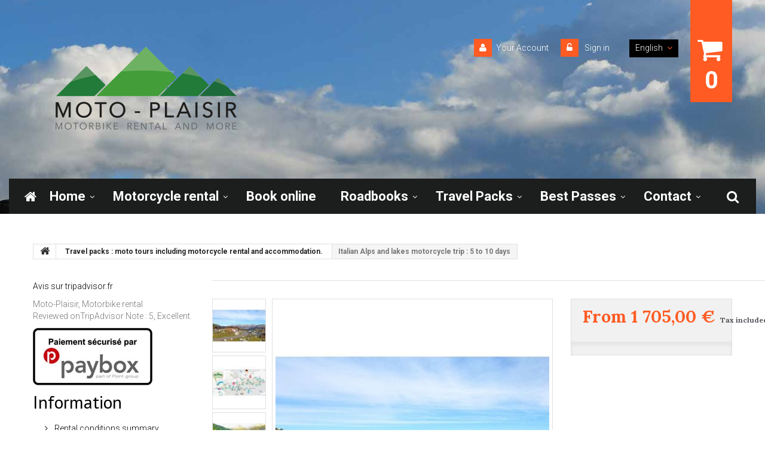

--- FILE ---
content_type: text/html; charset=utf-8
request_url: https://www.moto-plaisir.fr/en/travel-packs-moto-tours-including-motorcycle-rental-and-accommodation/205-italian-lakes-motorcycle-trip-3-to-8-days.html
body_size: 19213
content:
<!DOCTYPE HTML> <!--[if lt IE 7]><html class="no-js lt-ie9 lt-ie8 lt-ie7" lang="en-us"><![endif]--> <!--[if IE 7]><html class="no-js lt-ie9 lt-ie8 ie7" lang="en-us"><![endif]--> <!--[if IE 8]><html class="no-js lt-ie9 ie8" lang="en-us"><![endif]--> <!--[if gt IE 8]><html class="no-js ie9" lang="en-us"><![endif]--><html lang="en-us"><head><meta charset="utf-8" /><title>Italian Alps and lakes motorcycle trip : 5 to 10 days - Moto-Plaisir</title><meta name="description" content="Starting from Geneva, discover stunning Italian lakes and peaks. 5 to 8 days motorcycle trip." /><meta name="generator" content="PrestaShop" /><meta name="robots" content="index,follow" /><meta name="viewport" content="width=device-width, minimum-scale=0.25, maximum-scale=1.0, initial-scale=1.0" /><meta name="apple-mobile-web-app-capable" content="yes" /><link rel="icon" type="image/vnd.microsoft.icon" href="/img/favicon-3.ico?1448571803" /><link rel="shortcut icon" type="image/x-icon" href="/img/favicon-3.ico?1448571803" /><link rel="stylesheet" href="https://www.moto-plaisir.fr/themes/theme1138/cache/v_54_3f4aeb48455daa573fdf2c2541ac005c_all.css" media="all" /><link rel="stylesheet" href="https://www.moto-plaisir.fr/themes/theme1138/cache/v_54_6a25e25513f8dd670cc37563ebc19bf9_print.css" media="print" /> <script src="https://www.google.com/recaptcha/api.js?onload=onloadCallback&render=explicit" async defer></script><script type="text/javascript" src="/modules/eicaptcha//js/eicaptcha-modules.js"></script> <link href='https://fonts.googleapis.com/css?family=Roboto:400,100,100italic,300,300italic,400italic,500,500italic,700,700italic,900,900italic&subset=latin,cyrillic-ext' rel='stylesheet' type='text/css'><link href='https://fonts.googleapis.com/css?family=Lora:400,400italic,700,700italic&subset=latin,cyrillic' rel='stylesheet' type='text/css'> <!--[if IE 8]> <script src="https://oss.maxcdn.com/libs/html5shiv/3.7.0/html5shiv.js"></script> <script src="https://oss.maxcdn.com/libs/respond.js/1.3.0/respond.min.js"></script> <![endif]--> <script data-ad-client="ca-pub-8867714828563258" async src="https://pagead2.googlesyndication.com/pagead/js/adsbygoogle.js"></script> </head><body id="product" class="product product-205 product-italian-lakes-motorcycle-trip-3-to-8-days category-42 category-travel-packs-moto-tours-including-motorcycle-rental-and-accommodation hide-right-column lang_en two-columns"> <!--[if IE 8]><div style='clear:both;height:59px;padding:0 15px 0 15px;position:relative;z-index:10000;text-align:center;'><a href="//www.microsoft.com/windows/internet-explorer/default.aspx?ocid=ie6_countdown_bannercode"><img src="http://storage.ie6countdown.com/assets/100/images/banners/warning_bar_0000_us.jpg" border="0" height="42" width="820" alt="You are using an outdated browser. For a faster, safer browsing experience, upgrade for free today." /></a></div> <![endif]--><div id="page"><div class="header-container"> <header id="header"><div class="banner"><div class="container"><div class="row"></div></div></div><div class="nav"><div class="container"><div class="row"> <nav><div id="header_logo"> <a href="https://www.moto-plaisir.fr/" title="Moto-Plaisir"> <img class="logo img-responsive" src="https://www.moto-plaisir.fr/img/wwwmoto-plaisirfr-logo-1448570357.jpg" alt="Moto-Plaisir" width="577" height="193"/> </a></div><div class="cartBox clearfix"><div class="shopping_cart"> <a href="https://www.moto-plaisir.fr/en/quick-order" title="View my shopping cart" rel="nofollow"> <b>Cart</b> <span class="ajax_cart_quantity unvisible">0</span> <span class="second_quantity ajax_cart_quantity unvisible">0</span> <span class="ajax_cart_product_txt unvisible">Product</span> <span class="ajax_cart_product_txt_s unvisible">Products</span> <span class="ajax_cart_total unvisible"> </span> <span class="ajax_cart_no_product">(empty)</span> </a><div class="cart_block block"><div class="block_content"><div class="cart_block_list"><p class="cart_block_no_products"> No products</p><div class="cart-prices"><div class="cart-prices-line first-line"> <span class="cart_block_shipping_cost ajax_cart_shipping_cost"> Free shipping! </span> <span> Shipping </span></div><div class="cart-prices-line last-line"> <span class="price cart_block_total ajax_block_cart_total">0,00 €</span> <span>Total</span></div></div><p class="cart-buttons"> <a id="button_order_cart" class="btn btn-default btn-sm icon-right" href="https://www.moto-plaisir.fr/en/quick-order" title="Check out" rel="nofollow"> <span> Check out </span> </a></p></div></div></div></div></div><div id="layer_cart"><div class="clearfix"><div class="layer_cart_product col-xs-12 col-md-6"> <span class="cross" title="Close window"></span><h2> <i class="fa fa-ok"></i> Product successfully added to your shopping cart</h2><div class="product-image-container layer_cart_img"></div><div class="layer_cart_product_info"> <span id="layer_cart_product_title" class="product-name"></span> <span id="layer_cart_product_attributes"></span><div> <strong class="dark">Quantity</strong> <span id="layer_cart_product_quantity"></span></div><div> <strong class="dark">Total</strong> <span id="layer_cart_product_price"></span></div></div></div><div class="layer_cart_cart col-xs-12 col-md-6"><h2> <span class="ajax_cart_product_txt_s unvisible"> There are <span class="ajax_cart_quantity">0</span> items in your cart. </span> <span class="ajax_cart_product_txt "> There is 1 item in your cart. </span></h2><div class="layer_cart_row"> <strong class="dark"> Total products (tax incl.) </strong> <span class="ajax_block_products_total"> </span></div><div class="layer_cart_row"> <strong class="dark"> Total shipping&nbsp;(tax incl.) </strong> <span class="ajax_cart_shipping_cost"> Free shipping! </span></div><div class="layer_cart_row"> <strong class="dark"> Total (tax incl.) </strong> <span class="ajax_block_cart_total"> </span></div><div class="button-container"> <span class="continue btn btn-default btn-md icon-left" title="Continue shopping"> <span> Continue shopping </span> </span> <a class="btn btn-default btn-md icon-right" href="https://www.moto-plaisir.fr/en/quick-order" title="Proceed to checkout" rel="nofollow"> <span> Proceed to checkout </span> </a></div></div></div><div class="crossseling"></div></div><div class="layer_cart_overlay"></div><div id="languages-block-top" class="languages-block"><div class="current"> <span>English</span></div><ul id="first-languages" class="languages-block_ul toogle_content"><li class="selected"> <span>English</span></li><li > <a href="https://www.moto-plaisir.fr/fr/travel-packs-votre-voyage-à-moto-incluant-location-de-moto-et-hébergement/205-lacs-italiens-voyage-moto-3-à-8-jours.html" title="Français (French)"> <span>Français</span> </a></li></ul></div><div class="header_user_info"> <a class="login" href="https://www.moto-plaisir.fr/en/my-account" rel="nofollow" title="Log in to your customer account"> Sign in </a></div><div class="header_user_info"> <a href="https://www.moto-plaisir.fr/en/my-account" title="View my customer account" rel="nofollow" class="account">Your Account</a></div> </nav></div></div></div><div class="bottom_header"><div id="globo-hidden-menu-displayTop-1" class="globo-hidden-menu-clearfix clearfix col-lg-12"> <a class="globomenu-responsive-toggle globomenu-responsive-toggle-main globomenu-responsive-toggle-content-align-left"><i class="fa fa-bars"></i>Menu</a><ul class="globomenu globomenu-nojs globomenu-main globomenu-horizontal globomenu-transition-shift globomenu-items-align-left globomenu-sub-indicators globomenu-trigger-hover globomenu-responsive globomenu-responsive-default globomenu-responsive-collapse"><li data-id="1" id="globomenu-item-1" class="globomenu-item globomenu-item-level-0 globomenu-item-has-children globomenu-has-submenu-drop globomenu-has-submenu-mega"><a class="globomenu-target globomenu-item-layout-icon_left globomenu-target-with-icon globomenu-item-layout-icon_left" href="//www.moto-plaisir.fr/en/"> <i class="globomenu-icon fa fa-home"></i> <span class="globomenu-target-title globomenu-target-text">Home</span> </a><ul class="globomenu-submenu globomenu-grid-row globomenu-submenu-drop globomenu-submenu-type-mega globomenu-submenu-align-full_width submenu_background_center " style=" background-color: #FFFFFF; " ><li data-id="2" id="globomenu-item-2" class="globomenu-item globomenu-tabs globomenu-has-submenu-drop globomenu-tab-layout-left globomenu-tabs-show-default globomenu-column globomenu-column-full"><ul class="globomenu-submenu globomenu-grid-row globomenu-tabs-group globomenu-submenu-type-auto globomenu-submenu-type-tabs-group globomenu-column globomenu-column-1-5 " ><li data-id="3" id="globomenu-item-3" class="globomenu-item globomenu-tab globomenu-item-has-children globomenu-has-submenu-drop globomenu-column globomenu-column-full"><a class="globomenu-target globomenu-item-layout-image_above globomenu-target-with-icon globomenu-item-layout-icon_left" href="//www.moto-plaisir.fr/en/"> <i class="globomenu-icon fa fa-motorcycle"></i> <span class="globomenu-target-title globomenu-target-text">Our rental bikes</span> <span class="globomenu-target-divider"> - </span><span class="globomenu-target-description globomenu-target-text">30+ models to choose from !</span> </a><ul class="globomenu-submenu globomenu-grid-row globomenu-tab-content-panel globomenu-submenu-type-auto globomenu-column globomenu-column-4-5 submenu_background_center " style=" background-color: #000000; " ><li data-id="4" id="globomenu-item-4" class="globomenu-item globomenu-item-normal globomenu-column globomenu-column-1-4"><a class="globomenu-target globomenu-target-with-image globomenu-item-layout-image_above" href="//www.moto-plaisir.fr/en/"> <img class="globomenu-image globomenu-image-size-globomenu-image-size" src="https://www.moto-plaisir.fr/modules/g_megamenu/image/5df1045f393920.jpg" alt=""/> <span class="globomenu-target-title globomenu-target-text"></span> </a></li><li data-id="5" id="globomenu-item-5" class="globomenu-item globomenu-item-header globomenu-has-submenu-stack globomenu-column globomenu-column-1-4"><a class="globomenu-target globomenu-item-layout-image_above" href="https://www.moto-plaisir.fr/en/3-bmw-bike-rental"> <span class="globomenu-target-title globomenu-target-text">BMW </span> </a><ul class="globomenu-submenu globomenu-grid-row globomenu-submenu-type-auto globomenu-submenu-type-stack " ><li data-id="6" id="globomenu-item-6" class="globomenu-item globomenu-item-normal"><a class="globomenu-target globomenu-item-layout-image_above" href="https://www.moto-plaisir.fr/en/home/147-new-r1250gs-rental-bmw-motorcycle-rental.html"> <span class="globomenu-target-title globomenu-target-text">R1250GS</span> </a></li><li data-id="7" id="globomenu-item-7" class="globomenu-item globomenu-item-normal"><a class="globomenu-target globomenu-item-layout-image_above" href="https://www.moto-plaisir.fr/en/home/148-new-r1250rt-bmw-motorcycle-rental-.html"> <span class="globomenu-target-title globomenu-target-text">R1250RT</span> </a></li><li data-id="8" id="globomenu-item-8" class="globomenu-item globomenu-item-normal"><a class="globomenu-target globomenu-item-layout-image_above" href="https://www.moto-plaisir.fr/en/home/129-f750gs-rental-bmw-motorcycle-rental.html"> <span class="globomenu-target-title globomenu-target-text">F750GS</span> </a></li><li data-id="9" id="globomenu-item-9" class="globomenu-item globomenu-item-normal"><a class="globomenu-target globomenu-item-layout-image_above" href="https://www.moto-plaisir.fr/en/home/164-f900r-rental-bmw-motorcycle-rental.html"> <span class="globomenu-target-title globomenu-target-text">F900R</span> </a></li><li data-id="134" id="globomenu-item-134" class="globomenu-item globomenu-item-normal"><a class="globomenu-target globomenu-item-layout-image_above" href="https://www.moto-plaisir.fr/en/home/165-f900xr-rental-bmw-motorcycle-rental.html"> <span class="globomenu-target-title globomenu-target-text">F900XR</span> </a></li><li data-id="135" id="globomenu-item-135" class="globomenu-item globomenu-item-normal"><a class="globomenu-target globomenu-item-layout-text_only" href="https://www.moto-plaisir.fr/en/3-bmw-bike-rental"> <span class="globomenu-target-title globomenu-target-text">MORE BMWs</span> </a></li></ul></li><li data-id="10" id="globomenu-item-10" class="globomenu-item globomenu-item-header globomenu-has-submenu-stack globomenu-column globomenu-column-1-4"><a class="globomenu-target globomenu-item-layout-image_above" href="https://www.moto-plaisir.fr/en/17-harley-rental"> <span class="globomenu-target-title globomenu-target-text">Harley Davidson</span> </a><ul class="globomenu-submenu globomenu-grid-row globomenu-submenu-type-auto globomenu-submenu-type-stack " ><li data-id="11" id="globomenu-item-11" class="globomenu-item globomenu-item-normal"><a class="globomenu-target globomenu-item-layout-image_above" href="https://www.moto-plaisir.fr/en/harley-rental/125-harley-davidson-street-glide-special-rental.html"> <span class="globomenu-target-title globomenu-target-text">Street Glide Special</span> </a></li><li data-id="12" id="globomenu-item-12" class="globomenu-item globomenu-item-normal"><a class="globomenu-target globomenu-item-layout-image_above" href="https://www.moto-plaisir.fr/en/discontinued-motorcycle-rentals/124-harley-davidson-electra-glide-ultra-limited-2017-rental.html"> <span class="globomenu-target-title globomenu-target-text">Electra Glide Ultra Limited</span> </a></li><li data-id="13" id="globomenu-item-13" class="globomenu-item globomenu-item-normal"><a class="globomenu-target globomenu-item-layout-image_above" href="https://www.moto-plaisir.fr/en/harley-rental/193-harley-davidson-breakout-rental.html"> <span class="globomenu-target-title globomenu-target-text">Breakout</span> </a></li><li data-id="136" id="globomenu-item-136" class="globomenu-item globomenu-item-normal"><a class="globomenu-target globomenu-item-layout-image_above" href="https://www.moto-plaisir.fr/en/harley-rental/157-harley-davidson-sport-glide-rental.html"> <span class="globomenu-target-title globomenu-target-text">Sport Glide</span> </a></li><li data-id="137" id="globomenu-item-137" class="globomenu-item globomenu-item-normal"><a class="globomenu-target globomenu-item-layout-image_above" href="https://www.moto-plaisir.fr/en/harley-rental/200-harley-davidson-pan-america-1250-special-rental.html"> <span class="globomenu-target-title globomenu-target-text">Pan America</span> </a></li></ul></li><li data-id="14" id="globomenu-item-14" class="globomenu-item globomenu-item-header globomenu-has-submenu-stack globomenu-column globomenu-column-1-4"><a class="globomenu-target globomenu-item-layout-image_above" href="https://www.moto-plaisir.fr/en/25-triumph-motorcycles-rental"> <span class="globomenu-target-title globomenu-target-text">Triumph</span> </a><ul class="globomenu-submenu globomenu-grid-row globomenu-submenu-type-auto globomenu-submenu-type-stack " ><li data-id="15" id="globomenu-item-15" class="globomenu-item globomenu-item-normal"><a class="globomenu-target globomenu-item-layout-image_above" href="https://www.moto-plaisir.fr/en/home/188-new-trident-660-triumph-motorcycle-rental.html"> <span class="globomenu-target-title globomenu-target-text">Trident</span> </a></li><li data-id="16" id="globomenu-item-16" class="globomenu-item globomenu-item-normal"><a class="globomenu-target globomenu-item-layout-image_above" href="https://www.moto-plaisir.fr/en/home/198-tiger-660-sport-triumph-motorcycle-rental.html"> <span class="globomenu-target-title globomenu-target-text">Tiger 660 Sport</span> <span class="globomenu-target-divider"> - </span><span class="globomenu-target-description globomenu-target-text">New !</span> </a></li><li data-id="17" id="globomenu-item-17" class="globomenu-item globomenu-item-normal"><a class="globomenu-target globomenu-item-layout-image_above" href="https://www.moto-plaisir.fr/en/home/196-tiger-900-gt-pro-triumph-motorcycle-rental.html"> <span class="globomenu-target-title globomenu-target-text">Tiger 900 GT Pro</span> </a></li><li data-id="153" id="globomenu-item-153" class="globomenu-item globomenu-item-normal"><a class="globomenu-target globomenu-item-layout-image_above" href="https://www.moto-plaisir.fr/en/home/151-tiger-1200-triumph-motorcycle-rental.html"> <span class="globomenu-target-title globomenu-target-text">Tiger 1200 GT Pro</span> </a></li></ul></li><li data-id="152" id="globomenu-item-152" class="globomenu-item globomenu-item-header globomenu-has-submenu-stack globomenu-column globomenu-column-1-4"><a class="globomenu-target globomenu-item-layout-image_above" href="https://www.moto-plaisir.fr/en/37-ktm-motorycle-rental"> <span class="globomenu-target-title globomenu-target-text">KTM</span> </a><ul class="globomenu-submenu globomenu-grid-row globomenu-submenu-type-auto globomenu-submenu-type-stack " ><li data-id="172" id="globomenu-item-172" class="globomenu-item globomenu-item-normal"><a class="globomenu-target globomenu-item-layout-text_only" href="https://www.moto-plaisir.fr/en/home/170-ktm-790-adventure-motorcycle-rental.html"> <span class="globomenu-target-title globomenu-target-text">790 Adventure</span> </a></li><li data-id="173" id="globomenu-item-173" class="globomenu-item globomenu-item-normal"><a class="globomenu-target globomenu-item-layout-text_only" href="https://www.moto-plaisir.fr/en/home/171-ktm-390-duke-motorcycle-rental.html"> <span class="globomenu-target-title globomenu-target-text">390 Duke</span> </a></li><li data-id="201" id="globomenu-item-201" class="globomenu-item globomenu-item-normal"><a class="globomenu-target globomenu-item-layout-image_above" href="https://www.moto-plaisir.fr/en/discontinued-motorcycle-rentals/172-ktm-390-adventure-motorcycle-rental.html"> <span class="globomenu-target-title globomenu-target-text">390 Adventure</span> </a></li><li data-id="225" id="globomenu-item-225" class="globomenu-item globomenu-item-normal"><a class="globomenu-target globomenu-item-layout-text_only" href="https://www.moto-plaisir.fr/en/home/199-ktm-1290-adventure-motorcycle-rental.html"> <span class="globomenu-target-title globomenu-target-text">1290 Adventure S</span> </a></li></ul></li><li data-id="188" id="globomenu-item-188" class="globomenu-item globomenu-item-header globomenu-has-submenu-stack globomenu-column globomenu-column-1-4"><a class="globomenu-target globomenu-item-layout-text_only" href="https://www.moto-plaisir.fr/en/27-honda-motorcycle-rental"> <span class="globomenu-target-title globomenu-target-text">Honda</span> </a><ul class="globomenu-submenu globomenu-grid-row globomenu-submenu-type-auto globomenu-submenu-type-stack " ><li data-id="189" id="globomenu-item-189" class="globomenu-item globomenu-item-normal"><a class="globomenu-target globomenu-item-layout-text_only" href="https://www.moto-plaisir.fr/en/home/136-honda-goldwing-2018-honda-motorcycle-rental.html"> <span class="globomenu-target-title globomenu-target-text">Goldwing DCT</span> </a></li></ul></li><li data-id="191" id="globomenu-item-191" class="globomenu-item globomenu-item-header globomenu-has-submenu-stack globomenu-column globomenu-column-1-4"><a class="globomenu-target globomenu-item-layout-text_only" href="https://www.moto-plaisir.fr/en/35-italian-motorcycle-rental"> <span class="globomenu-target-title globomenu-target-text">Italian Bikes</span> </a><ul class="globomenu-submenu globomenu-grid-row globomenu-submenu-type-auto globomenu-submenu-type-stack " ><li data-id="194" id="globomenu-item-194" class="globomenu-item globomenu-item-normal"><a class="globomenu-target globomenu-item-layout-text_only" href="https://www.moto-plaisir.fr/en/39-ducati-motocycle-rental-geneva"> <span class="globomenu-target-title globomenu-target-text">Ducati</span> </a></li><li data-id="192" id="globomenu-item-192" class="globomenu-item globomenu-item-normal"><a class="globomenu-target globomenu-item-layout-text_only" href="https://www.moto-plaisir.fr/en/36-mv-agusta-motorcycle-rental"> <span class="globomenu-target-title globomenu-target-text">MV Agusta</span> </a></li><li data-id="193" id="globomenu-item-193" class="globomenu-item globomenu-item-normal"><a class="globomenu-target globomenu-item-layout-text_only" href="https://www.moto-plaisir.fr/en/38-moto-guzzi-motorcycle-rental"> <span class="globomenu-target-title globomenu-target-text">Moto Guzzi</span> </a></li></ul></li><li class="globomenu-retractor globomenu-retractor-mobile"><i class="fa fa-times"></i> Close</li></ul></li><li data-id="19" id="globomenu-item-19" class="globomenu-item globomenu-tab globomenu-item-has-children globomenu-has-submenu-drop globomenu-column globomenu-column-full"><a class="globomenu-target globomenu-item-layout-image_above globomenu-target-with-icon globomenu-item-layout-icon_left" href="https://www.moto-plaisir.fr/en/4-free-tours-on-gps"> <i class="globomenu-icon fa fa-road"></i> <span class="globomenu-target-title globomenu-target-text">Our road books</span> <span class="globomenu-target-divider"> - </span><span class="globomenu-target-description globomenu-target-text">Free GPS files</span> </a><ul class="globomenu-submenu globomenu-grid-row globomenu-tab-content-panel globomenu-submenu-type-auto globomenu-column globomenu-column-4-5 submenu_background_center " style=" background-color: #000000; " ><li data-id="20" id="globomenu-item-20" class="globomenu-item globomenu-item-normal globomenu-column globomenu-column-1-4"><a class="globomenu-target globomenu-target-with-image globomenu-item-layout-image_above" href="https://www.moto-plaisir.fr/en/4-free-tours-on-gps"> <img class="globomenu-image globomenu-image-size-globomenu-image-size" src="https://www.moto-plaisir.fr/modules/g_megamenu/image/5df15152841a70.jpg" alt=""/> <span class="globomenu-target-title globomenu-target-text"></span> </a></li><li data-id="21" id="globomenu-item-21" class="globomenu-item globomenu-item-header globomenu-has-submenu-stack globomenu-column globomenu-column-1-4"><a class="globomenu-target globomenu-item-layout-image_above" href="https://www.moto-plaisir.fr/en/10-1-day"> <span class="globomenu-target-title globomenu-target-text">1 day</span> </a><ul class="globomenu-submenu globomenu-grid-row globomenu-submenu-type-auto globomenu-submenu-type-stack " ><li data-id="22" id="globomenu-item-22" class="globomenu-item globomenu-item-normal"><a class="globomenu-target globomenu-item-layout-image_above" href="https://www.moto-plaisir.fr/en/1-day/78-tour-du-chablais.html"> <span class="globomenu-target-title globomenu-target-text">Gex Val de Joux</span> </a></li><li data-id="24" id="globomenu-item-24" class="globomenu-item globomenu-item-normal"><a class="globomenu-target globomenu-item-layout-image_above" href="https://www.moto-plaisir.fr/en/1-day/77-tour-du-chablais.html"> <span class="globomenu-target-title globomenu-target-text">Leman Loop</span> </a></li><li data-id="26" id="globomenu-item-26" class="globomenu-item globomenu-item-normal"><a class="globomenu-target globomenu-item-layout-image_above" href="https://www.moto-plaisir.fr/en/1-day/76-tour-du-chablais.html"> <span class="globomenu-target-title globomenu-target-text">Bise Chalets</span> </a></li><li data-id="182" id="globomenu-item-182" class="globomenu-item globomenu-item-normal"><a class="globomenu-target globomenu-item-layout-text_only" href="https://www.moto-plaisir.fr/en/1-day/75-tour-du-chablais.html"> <span class="globomenu-target-title globomenu-target-text">Chablais Loop</span> </a></li></ul></li><li data-id="27" id="globomenu-item-27" class="globomenu-item globomenu-item-header globomenu-has-submenu-stack globomenu-column globomenu-column-1-4"><a class="globomenu-target globomenu-item-layout-image_above" href="https://www.moto-plaisir.fr/en/11-2-days"> <span class="globomenu-target-title globomenu-target-text">2 days</span> </a><ul class="globomenu-submenu globomenu-grid-row globomenu-submenu-type-auto globomenu-submenu-type-stack " ><li data-id="28" id="globomenu-item-28" class="globomenu-item globomenu-item-normal"><a class="globomenu-target globomenu-item-layout-image_above" href="https://www.moto-plaisir.fr/en/2-days/90-1-day-motorbike-route-at-annecy-les-bauges-col-des-aravis-col-de-la-colombière.html"> <span class="globomenu-target-title globomenu-target-text">Broc Chocolate Factory</span> </a></li><li data-id="29" id="globomenu-item-29" class="globomenu-item globomenu-item-normal"><a class="globomenu-target globomenu-item-layout-image_above" href="https://www.moto-plaisir.fr/en/2-days/89-2-days-around-the-mont-blanc-night-in-courmayeur.html"> <span class="globomenu-target-title globomenu-target-text">Mont Blanc Loop</span> </a></li><li data-id="30" id="globomenu-item-30" class="globomenu-item globomenu-item-normal"><a class="globomenu-target globomenu-item-layout-image_above" href="https://www.moto-plaisir.fr/en/2-days/88-1-day-motorbike-route-at-annecy-les-bauges-col-des-aravis-col-de-la-colombière.html"> <span class="globomenu-target-title globomenu-target-text">Lakes and Chamonix</span> </a></li></ul></li><li data-id="33" id="globomenu-item-33" class="globomenu-item globomenu-item-header globomenu-has-submenu-stack globomenu-column globomenu-column-1-4"><a class="globomenu-target globomenu-item-layout-image_above" href="https://www.moto-plaisir.fr/en/12-3-days"> <span class="globomenu-target-title globomenu-target-text">3 days</span> </a><ul class="globomenu-submenu globomenu-grid-row globomenu-submenu-type-auto globomenu-submenu-type-stack " ><li data-id="34" id="globomenu-item-34" class="globomenu-item globomenu-item-normal"><a class="globomenu-target globomenu-item-layout-image_above" href="https://www.moto-plaisir.fr/en/3-days/95-3-days-motorcycle-in-savoie-and-haute-savoie.html"> <span class="globomenu-target-title globomenu-target-text">Col de L&#039;Iseran</span> </a></li><li data-id="35" id="globomenu-item-35" class="globomenu-item globomenu-item-normal"><a class="globomenu-target globomenu-item-layout-image_above" href="https://www.moto-plaisir.fr/en/3-days/96-1-day-motorbike-route-at-annecy-les-bauges-col-des-aravis-col-de-la-colombière.html"> <span class="globomenu-target-title globomenu-target-text">Beaujolais trip</span> </a></li><li data-id="36" id="globomenu-item-36" class="globomenu-item globomenu-item-normal"><a class="globomenu-target globomenu-item-layout-image_above" href="https://www.moto-plaisir.fr/en/3-days/94-3-days-motorbike-week-end-in-evian-alps-france.html"> <span class="globomenu-target-title globomenu-target-text">Evian and Lake Leman</span> </a></li></ul></li><li data-id="178" id="globomenu-item-178" class="globomenu-item globomenu-item-header globomenu-has-submenu-stack globomenu-column globomenu-column-1-4"><a class="globomenu-target globomenu-item-layout-text_only" href="https://www.moto-plaisir.fr/en/13-4-days-to-5-days-tours"> <span class="globomenu-target-title globomenu-target-text">4-5 days</span> </a><ul class="globomenu-submenu globomenu-grid-row globomenu-submenu-type-auto globomenu-submenu-type-stack " ><li data-id="183" id="globomenu-item-183" class="globomenu-item globomenu-item-normal"><a class="globomenu-target globomenu-item-layout-text_only" href="https://www.moto-plaisir.fr/en/4-days-to-5-days-tours/102-route-napoleon-provence-verdon-luberon.html"> <span class="globomenu-target-title globomenu-target-text">Provence and Lubéron</span> </a></li><li data-id="184" id="globomenu-item-184" class="globomenu-item globomenu-item-normal"><a class="globomenu-target globomenu-item-layout-text_only" href="https://www.moto-plaisir.fr/en/home/101-5-days-route-to-millau-through-cevennes-ardèche-drôme-vercors.html"> <span class="globomenu-target-title globomenu-target-text">Millau and Cevennes trip</span> </a></li><li data-id="185" id="globomenu-item-185" class="globomenu-item globomenu-item-normal"><a class="globomenu-target globomenu-item-layout-text_only" href="https://www.moto-plaisir.fr/en/4-days-to-5-days-tours/99-5-days-motorbike-in-the-alps-north-to-south.html"> <span class="globomenu-target-title globomenu-target-text">Alps North to South</span> </a></li></ul></li><li data-id="179" id="globomenu-item-179" class="globomenu-item globomenu-item-header globomenu-has-submenu-stack globomenu-column globomenu-column-1-4"><a class="globomenu-target globomenu-item-layout-text_only" href="https://www.moto-plaisir.fr/en/16-6-days-and-more"> <span class="globomenu-target-title globomenu-target-text">6 days and more</span> </a><ul class="globomenu-submenu globomenu-grid-row globomenu-submenu-type-auto globomenu-submenu-type-stack " ><li data-id="186" id="globomenu-item-186" class="globomenu-item globomenu-item-normal"><a class="globomenu-target globomenu-item-layout-text_only" href="https://www.moto-plaisir.fr/en/6-days-and-more/105-7-days-motorbike-in-the-alps-swiss-alps-and-dolomites.html"> <span class="globomenu-target-title globomenu-target-text">Swiss Alps and Dolomites</span> </a></li><li data-id="187" id="globomenu-item-187" class="globomenu-item globomenu-item-normal"><a class="globomenu-target globomenu-item-layout-text_only" href="https://www.moto-plaisir.fr/en/6-days-and-more/103-1-day-motorbike-route-at-annecy-les-bauges-col-des-aravis-col-de-la-colombière.html"> <span class="globomenu-target-title globomenu-target-text">Swiss, Italy, France</span> </a></li></ul></li><li class="globomenu-retractor globomenu-retractor-mobile"><i class="fa fa-times"></i> Close</li></ul></li><li data-id="38" id="globomenu-item-38" class="globomenu-item globomenu-tab globomenu-item-has-children globomenu-has-submenu-drop globomenu-column globomenu-column-full"><a class="globomenu-target globomenu-item-layout-image_above globomenu-target-with-icon globomenu-item-layout-icon_left" href="https://www.moto-plaisir.fr/en/5-services-and-options"> <i class="globomenu-icon fa fa-suitcase"></i> <span class="globomenu-target-title globomenu-target-text">Riding gear rental</span> <span class="globomenu-target-divider"> - </span><span class="globomenu-target-description globomenu-target-text">Helmets, jackets, pants, boots, etc...</span> </a><ul class="globomenu-submenu globomenu-grid-row globomenu-tab-content-panel globomenu-submenu-type-auto globomenu-column globomenu-column-4-5 submenu_background_center " style=" background-color: #000000; " ><li data-id="174" id="globomenu-item-174" class="globomenu-item globomenu-item-normal globomenu-column globomenu-column-1-4"> <a class="globomenu-target globomenu-target-with-image globomenu-item-layout-image_above" href="https://www.moto-plaisir.fr/en/services-and-options/143-motorcycle-pants-rental.html"> <img class="globomenu-image globomenu-image-size-globomenu-image-size" src="https://www.moto-plaisir.fr/515/motorcycle-pants-rental.jpg" alt="Motorcycle Pants rental"/> <span class="globomenu-target-title globomenu-target-text">Motorcycle Pants rental</span> <span class="globomenu-target-divider"> - </span> <span class="globomenu-target-title globomenu-target-text">35,00 €</span> </a></li><li data-id="175" id="globomenu-item-175" class="globomenu-item globomenu-item-normal globomenu-column globomenu-column-1-4"> <a class="globomenu-target globomenu-target-with-image globomenu-item-layout-image_above" href="https://www.moto-plaisir.fr/en/services-and-options/142-schuberth-helmet-with-communicator.html"> <img class="globomenu-image globomenu-image-size-globomenu-image-size" src="https://www.moto-plaisir.fr/514/schuberth-helmet-with-communicator.jpg" alt="Schuberth Helmet with communicator rental"/> <span class="globomenu-target-title globomenu-target-text">Schuberth Helmet with communicator rental</span> <span class="globomenu-target-divider"> - </span> <span class="globomenu-target-title globomenu-target-text">75,00 €</span> </a></li><li data-id="180" id="globomenu-item-180" class="globomenu-item globomenu-item-normal globomenu-column globomenu-column-1-4"> <a class="globomenu-target globomenu-target-with-image globomenu-item-layout-image_above" href="https://www.moto-plaisir.fr/en/services-and-options/40-helmet-and-gloves-driver-per-rental-day.html"> <img class="globomenu-image globomenu-image-size-globomenu-image-size" src="https://www.moto-plaisir.fr/150/helmet-and-gloves-driver-per-rental-day.jpg" alt="Jacket"/> <span class="globomenu-target-title globomenu-target-text">Jacket</span> <span class="globomenu-target-divider"> - </span> <span class="globomenu-target-title globomenu-target-text">35,00 €</span> </a></li><li data-id="181" id="globomenu-item-181" class="globomenu-item globomenu-item-normal globomenu-column globomenu-column-1-4"> <a class="globomenu-target globomenu-target-with-image globomenu-item-layout-image_above" href="https://www.moto-plaisir.fr/en/services-and-options/158-helmet-and-gloves-driver-per-rental-day.html"> <img class="globomenu-image globomenu-image-size-globomenu-image-size" src="https://www.moto-plaisir.fr/559/helmet-and-gloves-driver-per-rental-day.jpg" alt="Motorcycle boots rental"/> <span class="globomenu-target-title globomenu-target-text">Motorcycle boots rental</span> <span class="globomenu-target-divider"> - </span> <span class="globomenu-target-title globomenu-target-text">35,00 €</span> </a></li><li class="globomenu-retractor globomenu-retractor-mobile"><i class="fa fa-times"></i> Close</li></ul></li></ul></li><li class="globomenu-retractor globomenu-retractor-mobile"><i class="fa fa-times"></i> Close</li></ul></li><li data-id="53" id="globomenu-item-53" class="globomenu-item globomenu-item-level-0 globomenu-item-has-children globomenu-has-submenu-drop globomenu-has-submenu-flyout"><a class="globomenu-target globomenu-item-layout-text_only" href="//www.moto-plaisir.fr/en/"> <span class="globomenu-target-title globomenu-target-text">Motorcycle rental</span> </a><ul class="globomenu-submenu globomenu-grid-row globomenu-submenu-drop globomenu-submenu-type-flyout submenu_background_center " style=" background-color: #000000; " ><li data-id="58" id="globomenu-item-58" class="globomenu-item globomenu-item-normal"><a class="globomenu-target globomenu-item-layout-image_above" href="https://www.moto-plaisir.fr/en/3-bmw-bike-rental"> <span class="globomenu-target-title globomenu-target-text">BMW</span> </a></li><li data-id="224" id="globomenu-item-224" class="globomenu-item globomenu-item-normal"><a class="globomenu-target globomenu-item-layout-text_only" href="https://www.moto-plaisir.fr/en/17-harley-rental"> <span class="globomenu-target-title globomenu-target-text">Harley Davidson</span> </a></li><li data-id="59" id="globomenu-item-59" class="globomenu-item globomenu-item-normal"><a class="globomenu-target globomenu-item-layout-image_above" href="https://www.moto-plaisir.fr/en/25-triumph-motorcycles-rental"> <span class="globomenu-target-title globomenu-target-text">Triumph</span> </a></li><li data-id="60" id="globomenu-item-60" class="globomenu-item globomenu-item-normal"><a class="globomenu-target globomenu-item-layout-image_above" href="https://www.moto-plaisir.fr/en/27-honda-motorcycle-rental"> <span class="globomenu-target-title globomenu-target-text">Honda / Yamaha</span> </a></li><li data-id="154" id="globomenu-item-154" class="globomenu-item globomenu-item-normal"><a class="globomenu-target globomenu-item-layout-text_only" href="https://www.moto-plaisir.fr/en/37-ktm-motorycle-rental"> <span class="globomenu-target-title globomenu-target-text">KTM</span> </a></li><li data-id="155" id="globomenu-item-155" class="globomenu-item globomenu-item-normal"><a class="globomenu-target globomenu-item-layout-image_above" href="https://www.moto-plaisir.fr/en/35-italian-motorcycle-rental"> <span class="globomenu-target-title globomenu-target-text">MV Agusta / Moto Guzzi / Ducati</span> </a></li><li data-id="228" id="globomenu-item-228" class="globomenu-item globomenu-item-normal"><a class="globomenu-target globomenu-item-layout-text_only" href="https://www.moto-plaisir.fr/en/30-a2-motorcycle-rental"> <span class="globomenu-target-title globomenu-target-text">A2 motorcycles</span> <span class="globomenu-target-divider"> - </span><span class="globomenu-target-description globomenu-target-text">Our selection of restricted power motorcycles for rent.</span> </a></li><li class="globomenu-retractor globomenu-retractor-mobile"><i class="fa fa-times"></i> Close</li></ul></li><li data-id="227" id="globomenu-item-227" class="globomenu-item globomenu-item-level-0 globomenu-item-normal"><a class="globomenu-target globomenu-item-layout-text_only" href="https://www.moto-plaisir.fr/en/content/29-check-availability-and-booking-form"> <span class="globomenu-target-title globomenu-target-text">Book online</span> </a></li><li data-id="61" id="globomenu-item-61" class="globomenu-item globomenu-item-level-0 globomenu-item-has-children globomenu-has-submenu-drop globomenu-has-submenu-mega"><a class="globomenu-target globomenu-item-layout-text_only" href="https://www.moto-plaisir.fr/en/4-free-tours-on-gps"> <span class="globomenu-target-title globomenu-target-text">Roadbooks</span> </a><ul class="globomenu-submenu globomenu-grid-row globomenu-submenu-drop globomenu-submenu-type-mega globomenu-submenu-align-full_width submenu_background_center " style=" background-color: #000000; " ><li data-id="62" id="globomenu-item-62" class="globomenu-item globomenu-item-header globomenu-has-submenu-stack globomenu-column globomenu-column-1-6"><a class="globomenu-target globomenu-item-layout-image_above" href="https://www.moto-plaisir.fr/en/10-1-day"> <span class="globomenu-target-title globomenu-target-text">1 day trips</span> </a><ul class="globomenu-submenu globomenu-grid-row globomenu-submenu-type-auto globomenu-submenu-type-stack " ><li data-id="63" id="globomenu-item-63" class="globomenu-item globomenu-item-normal"><a class="globomenu-target globomenu-item-layout-image_above" href="https://www.moto-plaisir.fr/en/1-day/78-tour-du-chablais.html"> <span class="globomenu-target-title globomenu-target-text">Gex Val de Joux</span> </a></li><li data-id="64" id="globomenu-item-64" class="globomenu-item globomenu-item-normal"><a class="globomenu-target globomenu-item-layout-image_above" href="https://www.moto-plaisir.fr/en/1-day/77-tour-du-chablais.html"> <span class="globomenu-target-title globomenu-target-text">Leman lake loop</span> </a></li><li data-id="65" id="globomenu-item-65" class="globomenu-item globomenu-item-normal"><a class="globomenu-target globomenu-item-layout-image_above" href="https://www.moto-plaisir.fr/en/1-day/76-tour-du-chablais.html"> <span class="globomenu-target-title globomenu-target-text">Bise Chalet</span> </a></li><li data-id="66" id="globomenu-item-66" class="globomenu-item globomenu-item-normal"><a class="globomenu-target globomenu-item-layout-image_above" href="https://www.moto-plaisir.fr/en/1-day/75-tour-du-chablais.html"> <span class="globomenu-target-title globomenu-target-text">Chablais loop</span> </a></li></ul></li><li data-id="68" id="globomenu-item-68" class="globomenu-item globomenu-item-header globomenu-has-submenu-stack globomenu-column globomenu-column-1-6"><a class="globomenu-target globomenu-item-layout-image_above" href="https://www.moto-plaisir.fr/en/11-2-days"> <span class="globomenu-target-title globomenu-target-text">2 days trips</span> </a><ul class="globomenu-submenu globomenu-grid-row globomenu-submenu-type-auto globomenu-submenu-type-stack " ><li data-id="69" id="globomenu-item-69" class="globomenu-item globomenu-item-normal"><a class="globomenu-target globomenu-item-layout-image_above" href="https://www.moto-plaisir.fr/en/2-days/88-1-day-motorbike-route-at-annecy-les-bauges-col-des-aravis-col-de-la-colombière.html"> <span class="globomenu-target-title globomenu-target-text">Annecy Lake</span> </a></li><li data-id="70" id="globomenu-item-70" class="globomenu-item globomenu-item-normal"><a class="globomenu-target globomenu-item-layout-image_above" href="https://www.moto-plaisir.fr/en/2-days/88-1-day-motorbike-route-at-annecy-les-bauges-col-des-aravis-col-de-la-colombière.html"> <span class="globomenu-target-title globomenu-target-text">Annecy and Leman Lake</span> </a></li><li data-id="205" id="globomenu-item-205" class="globomenu-item globomenu-item-normal"><a class="globomenu-target globomenu-item-layout-image_above" href="https://www.moto-plaisir.fr/en/2-days/91-1-day-motorbike-route-at-annecy-les-bauges-col-des-aravis-col-de-la-colombière.html"> <span class="globomenu-target-title globomenu-target-text">Haute-Savoie Week-end, Lake Léman trip</span> </a></li><li data-id="206" id="globomenu-item-206" class="globomenu-item globomenu-item-normal"><a class="globomenu-target globomenu-item-layout-image_above" href="https://www.moto-plaisir.fr/en/2-days/90-1-day-motorbike-route-at-annecy-les-bauges-col-des-aravis-col-de-la-colombière.html"> <span class="globomenu-target-title globomenu-target-text">Swiss chocolate factory, Lake Léman and Val de Joux</span> </a></li><li data-id="207" id="globomenu-item-207" class="globomenu-item globomenu-item-normal"><a class="globomenu-target globomenu-item-layout-image_above" href="https://www.moto-plaisir.fr/en/2-days/88-1-day-motorbike-route-at-annecy-les-bauges-col-des-aravis-col-de-la-colombière.html"> <span class="globomenu-target-title globomenu-target-text">4 lakes and Chamonix</span> </a></li><li data-id="208" id="globomenu-item-208" class="globomenu-item globomenu-item-normal"><a class="globomenu-target globomenu-item-layout-image_above" href="https://www.moto-plaisir.fr/en/2-days/89-2-days-around-the-mont-blanc-night-in-courmayeur.html"> <span class="globomenu-target-title globomenu-target-text">Mont Blanc Loop, Courmayeur</span> </a></li></ul></li><li data-id="166" id="globomenu-item-166" class="globomenu-item globomenu-item-header globomenu-has-submenu-stack globomenu-column globomenu-column-1-6"><a class="globomenu-target globomenu-item-layout-text_only" href="https://www.moto-plaisir.fr/en/12-3-days"> <span class="globomenu-target-title globomenu-target-text">3 days</span> </a><ul class="globomenu-submenu globomenu-grid-row globomenu-submenu-type-auto globomenu-submenu-type-stack " ><li data-id="167" id="globomenu-item-167" class="globomenu-item globomenu-item-normal"><a class="globomenu-target globomenu-item-layout-text_only" href="https://www.moto-plaisir.fr/en/3-days/95-3-days-motorcycle-in-savoie-and-haute-savoie.html"> <span class="globomenu-target-title globomenu-target-text">Col de l&#039;Iseran</span> </a></li><li data-id="209" id="globomenu-item-209" class="globomenu-item globomenu-item-normal"><a class="globomenu-target globomenu-item-layout-image_above" href="https://www.moto-plaisir.fr/en/3-days/96-1-day-motorbike-route-at-annecy-les-bauges-col-des-aravis-col-de-la-colombière.html"> <span class="globomenu-target-title globomenu-target-text">Beaujolais motorcycle tour</span> </a></li><li data-id="210" id="globomenu-item-210" class="globomenu-item globomenu-item-normal"><a class="globomenu-target globomenu-item-layout-image_above" href="https://www.moto-plaisir.fr/en/3-days/94-3-days-motorbike-week-end-in-evian-alps-france.html"> <span class="globomenu-target-title globomenu-target-text">Evian, Chablais, Leman, Annecy</span> </a></li></ul></li><li data-id="77" id="globomenu-item-77" class="globomenu-item globomenu-item-header globomenu-has-submenu-stack globomenu-column globomenu-column-1-6"><a class="globomenu-target globomenu-item-layout-image_above" href="https://www.moto-plaisir.fr/en/13-4-days-to-5-days-tours"> <span class="globomenu-target-title globomenu-target-text">4-5 days</span> </a><ul class="globomenu-submenu globomenu-grid-row globomenu-submenu-type-auto globomenu-submenu-type-stack " ><li data-id="169" id="globomenu-item-169" class="globomenu-item globomenu-item-normal"><a class="globomenu-target globomenu-item-layout-text_only" href="https://www.moto-plaisir.fr/en/4-days-to-5-days-tours/99-5-days-motorbike-in-the-alps-north-to-south.html"> <span class="globomenu-target-title globomenu-target-text">Alps north to south</span> </a></li><li data-id="211" id="globomenu-item-211" class="globomenu-item globomenu-item-normal"><a class="globomenu-target globomenu-item-layout-text_only" href="https://www.moto-plaisir.fr/en/4-days-to-5-days-tours/102-route-napoleon-provence-verdon-luberon.html"> <span class="globomenu-target-title globomenu-target-text">Route Napoléon, Provence, Vercors, Lubéron</span> </a></li><li data-id="212" id="globomenu-item-212" class="globomenu-item globomenu-item-normal"><a class="globomenu-target globomenu-item-layout-image_above" href="https://www.moto-plaisir.fr/en/4-days-to-5-days-tours/98-the-alps-the-vercors-the-drôme-and-the-chartreuse.html"> <span class="globomenu-target-title globomenu-target-text">Alps, Vercors, Drôme and Chartreuse</span> </a></li><li data-id="213" id="globomenu-item-213" class="globomenu-item globomenu-item-normal"><a class="globomenu-target globomenu-item-layout-image_above" href="https://www.moto-plaisir.fr/en/home/108-geneva-to-paris-on-a-motorcycle.html"> <span class="globomenu-target-title globomenu-target-text">Geneva to Paris</span> </a></li><li data-id="214" id="globomenu-item-214" class="globomenu-item globomenu-item-normal"><a class="globomenu-target globomenu-item-layout-image_above" href="https://www.moto-plaisir.fr/en/4-days-to-5-days-tours/100-4-days-motorbike-in-the-alps-north-to-south.html"> <span class="globomenu-target-title globomenu-target-text">4 days Alps trip</span> </a></li><li data-id="215" id="globomenu-item-215" class="globomenu-item globomenu-item-normal"><a class="globomenu-target globomenu-item-layout-image_above" href="https://www.moto-plaisir.fr/en/home/101-5-days-route-to-millau-through-cevennes-ardèche-drôme-vercors.html"> <span class="globomenu-target-title globomenu-target-text">Trip to Millau, Cevennes, Ardèche, Drôme, Vercors</span> </a></li><li data-id="216" id="globomenu-item-216" class="globomenu-item globomenu-item-normal"><a class="globomenu-target globomenu-item-layout-image_above" href="https://www.moto-plaisir.fr/en/4-days-to-5-days-tours/97-route-napoléon-and-route-des-grandes-alpes-5-days.html"> <span class="globomenu-target-title globomenu-target-text">Route Napoléon and route des Grandes Alpes</span> </a></li><li data-id="221" id="globomenu-item-221" class="globomenu-item globomenu-item-normal"><a class="globomenu-target globomenu-item-layout-image_above" href="https://www.moto-plaisir.fr/en/4-days-to-5-days-tours/177-5-days-motorcycle-trip-to-the-stelvio-pass.html"> <span class="globomenu-target-title globomenu-target-text">Stelvio and 18 more passes</span> </a></li></ul></li><li data-id="176" id="globomenu-item-176" class="globomenu-item globomenu-item-header globomenu-has-submenu-stack globomenu-column globomenu-column-1-3"><a class="globomenu-target globomenu-item-layout-text_only" href="https://www.moto-plaisir.fr/en/16-6-days-and-more"> <span class="globomenu-target-title globomenu-target-text">6 days and more</span> </a><ul class="globomenu-submenu globomenu-grid-row globomenu-submenu-type-auto globomenu-submenu-type-stack " ><li data-id="177" id="globomenu-item-177" class="globomenu-item globomenu-item-normal"><a class="globomenu-target globomenu-item-layout-image_above" href="https://www.moto-plaisir.fr/en/6-days-and-more/105-7-days-motorbike-in-the-alps-swiss-alps-and-dolomites.html"> <span class="globomenu-target-title globomenu-target-text">7 days Swiss Alps and Dolomites</span> </a></li><li data-id="217" id="globomenu-item-217" class="globomenu-item globomenu-item-normal"><a class="globomenu-target globomenu-item-layout-image_above" href="https://www.moto-plaisir.fr/en/6-days-and-more/106-6-days-motorbike-route-vercors-ardèche-provence-route-napoléon.html"> <span class="globomenu-target-title globomenu-target-text">6 days, Ardèche, Provence, Route Napoléon, Vercors </span> </a></li><li data-id="218" id="globomenu-item-218" class="globomenu-item globomenu-item-normal"><a class="globomenu-target globomenu-item-layout-image_above" href="https://www.moto-plaisir.fr/en/6-days-and-more/107-8-days-motorbike-in-the-alps-swiss-alps-dolomites-italian-lakes.html"> <span class="globomenu-target-title globomenu-target-text">8 days Swiss Alpes, Dolomites, Italian Lakes</span> </a></li><li data-id="219" id="globomenu-item-219" class="globomenu-item globomenu-item-normal"><a class="globomenu-target globomenu-item-layout-image_above" href="https://www.moto-plaisir.fr/en/6-days-and-more/104-6-days-motorbike-in-the-alps-north-to-south.html"> <span class="globomenu-target-title globomenu-target-text">6 days French Alps North to South</span> </a></li><li data-id="220" id="globomenu-item-220" class="globomenu-item globomenu-item-normal"><a class="globomenu-target globomenu-item-layout-image_above" href="https://www.moto-plaisir.fr/en/6-days-and-more/103-1-day-motorbike-route-at-annecy-les-bauges-col-des-aravis-col-de-la-colombière.html"> <span class="globomenu-target-title globomenu-target-text">7 days, Swiss, French and Italian Alps</span> </a></li></ul></li><li class="globomenu-retractor globomenu-retractor-mobile"><i class="fa fa-times"></i> Close</li></ul></li><li data-id="203" id="globomenu-item-203" class="globomenu-item globomenu-item-level-0 globomenu-item-has-children globomenu-has-submenu-drop globomenu-has-submenu-flyout"><a class="globomenu-target globomenu-item-layout-text_only" href="https://www.moto-plaisir.fr/en/41-self-guided-tours"> <span class="globomenu-target-title globomenu-target-text">Travel Packs</span> </a><ul class="globomenu-submenu globomenu-grid-row globomenu-submenu-drop globomenu-submenu-type-flyout submenu_background_center " style=" background-color: #000000; " ><li data-id="204" id="globomenu-item-204" class="globomenu-item globomenu-item-normal"><a class="globomenu-target globomenu-item-layout-image_above" href="https://www.moto-plaisir.fr/en/41-self-guided-tours"> <span class="globomenu-target-title globomenu-target-text">Self Guided Tours</span> </a></li><li data-id="222" id="globomenu-item-222" class="globomenu-item globomenu-item-normal"><a class="globomenu-target globomenu-item-layout-image_above" href="https://www.moto-plaisir.fr/en/40-guided-tours"> <span class="globomenu-target-title globomenu-target-text">Guided Tours</span> </a></li><li data-id="223" id="globomenu-item-223" class="globomenu-item globomenu-item-normal"><a class="globomenu-target globomenu-item-layout-image_above" href="https://www.moto-plaisir.fr/en/42-travel-packs-moto-tours-including-motorcycle-rental-and-accommodation"> <span class="globomenu-target-title globomenu-target-text">Travel Pack : motorcycle + accommodation</span> </a></li><li class="globomenu-retractor globomenu-retractor-mobile"><i class="fa fa-times"></i> Close</li></ul></li><li data-id="84" id="globomenu-item-84" class="globomenu-item globomenu-item-level-0 globomenu-item-has-children globomenu-has-submenu-drop globomenu-has-submenu-mega"><a class="globomenu-target globomenu-item-layout-text_only" href="https://www.moto-plaisir.fr/en/4-free-tours-on-gps"> <span class="globomenu-target-title globomenu-target-text">Best Passes</span> </a><ul class="globomenu-submenu globomenu-grid-row globomenu-submenu-drop globomenu-submenu-type-mega globomenu-submenu-align-full_width submenu_background_center " style=" background-color: #000000; " ><li data-id="85" id="globomenu-item-85" class="globomenu-item globomenu-item-normal globomenu-column globomenu-column-1-4"><a class="globomenu-target globomenu-target-with-image globomenu-item-layout-image_above" href="https://www.moto-plaisir.fr/en/3-days/95-3-days-motorcycle-in-savoie-and-haute-savoie.html"> <img class="globomenu-image globomenu-image-size-globomenu-image-size" src="https://www.moto-plaisir.fr/modules/g_megamenu/image/5df109014821a0.jpg" alt="Col de l&#039;Iseran"/> <span class="globomenu-target-title globomenu-target-text">Col de l&#039;Iseran</span> </a></li><li data-id="86" id="globomenu-item-86" class="globomenu-item globomenu-item-normal globomenu-column globomenu-column-1-4"><a class="globomenu-target globomenu-target-with-image globomenu-item-layout-image_above" href="https://www.moto-plaisir.fr/en/2-days/86-oberland-bernois-oberalp-susten-furka-grimsen-passes.html"> <img class="globomenu-image globomenu-image-size-globomenu-image-size" src="https://www.moto-plaisir.fr/modules/g_megamenu/image/5df109670f3a60.jpg" alt="Susten Pass"/> <span class="globomenu-target-title globomenu-target-text">Susten Pass</span> </a></li><li data-id="87" id="globomenu-item-87" class="globomenu-item globomenu-item-normal globomenu-column globomenu-column-1-4"><a class="globomenu-target globomenu-target-with-image globomenu-item-layout-image_above" href="https://www.moto-plaisir.fr/en/6-days-and-more/105-7-days-motorbike-in-the-alps-swiss-alps-and-dolomites.html"> <img class="globomenu-image globomenu-image-size-globomenu-image-size" src="https://www.moto-plaisir.fr/modules/g_megamenu/image/5df10996b462f0.jpg" alt="Stelvio"/> <span class="globomenu-target-title globomenu-target-text">Stelvio</span> </a></li><li data-id="88" id="globomenu-item-88" class="globomenu-item globomenu-item-normal globomenu-column globomenu-column-1-4"><a class="globomenu-target globomenu-target-with-image globomenu-item-layout-image_above" href="https://www.moto-plaisir.fr/en/4-days-to-5-days-tours/99-5-days-motorbike-in-the-alps-north-to-south.html"> <img class="globomenu-image globomenu-image-size-globomenu-image-size" src="https://www.moto-plaisir.fr/modules/g_megamenu/image/5df109cadec4a0.jpg" alt="Cime de la Bonette"/> <span class="globomenu-target-title globomenu-target-text">Cime de la Bonette</span> </a></li><li class="globomenu-retractor globomenu-retractor-mobile"><i class="fa fa-times"></i> Close</li></ul></li><li data-id="130" id="globomenu-item-130" class="globomenu-item globomenu-item-level-0 globomenu-item-has-children globomenu-has-submenu-drop globomenu-has-submenu-mega"><a class="globomenu-target globomenu-item-layout-text_only" href="//www.moto-plaisir.fr/en/"> <span class="globomenu-target-title globomenu-target-text">Contact</span> </a><ul class="globomenu-submenu globomenu-grid-row globomenu-submenu-drop globomenu-submenu-type-mega globomenu-submenu-align-full_width submenu_background_center " style=" background-color: #000000; " ><li data-id="133" id="globomenu-item-133" class="globomenu-item globomenu-item-normal globomenu-column globomenu-column-1-4"><div class="globomenu-content-block globomenu-custom-content globomenu-custom-content-padded"><p><iframe width="100%" height="296" style="border:0;" src="https://www.google.com/maps/embed?pb=!1m18!1m12!1m3!1d2761.306811678205!2d6.265546616777782!3d46.20435127911643!2m3!1f0!2f0!3f0!3m2!1i1024!2i768!4f13.1!3m3!1m2!1s0x478c6e0e8b39be2b%3A0x61351ee985f079df!2sMoto-Plaisir%20Location%20Rental!5e0!3m2!1sen!2sfr!4v1576063950685!5m2!1sen!2sfr" frameborder="0"></iframe></p></div></li><li data-id="160" id="globomenu-item-160" class="globomenu-item globomenu-item-normal globomenu-column globomenu-column-1-4"><div class="globomenu-content-block globomenu-custom-content globomenu-custom-content-padded"><h3 style="text-align:center;"><span style="color:#f2eded;"><a href="https://www.moto-plaisir.fr/en/content/12-access"><span style="color:#f2eded;">Access to our shop click here</span></a></span></h3></div></li><li data-id="196" id="globomenu-item-196" class="globomenu-item globomenu-item-normal globomenu-column globomenu-column-1-4"><a class="globomenu-target globomenu-target-with-image globomenu-item-layout-image_above" href="https://www.moto-plaisir.fr/en/content/12-access"> <img class="globomenu-image globomenu-image-size-globomenu-image-size" src="https://www.moto-plaisir.fr/modules/g_megamenu/image/5df38b2419a9d0.jpg" alt=""/> <span class="globomenu-target-title globomenu-target-text"></span> </a></li><li data-id="197" id="globomenu-item-197" class="globomenu-item globomenu-item-normal globomenu-column globomenu-column-1-4"><div class="globomenu-content-block globomenu-custom-content globomenu-custom-content-padded"><h2><strong>Moto-Plaisir AMG Sarl</strong></h2><p>3 rue des Biches</p><p>74100 Ville-la-Grand, Geneva area, France</p><p>Phone:&nbsp;+ 33 4 80 16 11 58</p><p>Email : contact (@) moto-plaisir.fr</p></div></li><li class="globomenu-retractor globomenu-retractor-mobile"><i class="fa fa-times"></i> Close</li></ul></li><li id="search-menu" class="add-item globomenu-item globomenu-item-level-0 globomenu-item-has-children globomenu-has-submenu-drop globomenu-has-submenu-flyout"> <span class="globomenu-target globomenu-target-with-icon globomenu-item-layout-default globomenu-item-layout-icon_left globomenu-noindicator globomenu-item-notext"> <i class="globomenu-icon fa fa-search" aria-hidden="true"></i> </span><ul class="globomenu-submenu globomenu-submenu-type-auto globomenu-submenu-type-mega globomenu-submenu-drop"><li class="globomenu-item globomenu-item-header globomenu-column globomenu-column-full"><div class="globomenu-content-block globomenu-custom-content"><div class="globomenu-search"><form id="searchbox" method="get" class="globomenu-searchform" action="https://www.moto-plaisir.fr/en/search"> <input type="hidden" name="controller" value="search"/> <input type="hidden" name="orderby" value="position"/> <input type="hidden" name="orderway" value="desc"/> <input class="globomenu-search-input" type="search" name="search_query" value="" placeholder="Search all products..."/> <button type="submit" class="globomenu-search-submit"> <i class="globomenu-icon fa fa-search" aria-hidden="true"></i> </button></form></div></div></li></ul></li></ul></div></div> </header><div id="top_column"></div></div><div class="columns-container"><div id="columns" class="container"><div class="breadcrumb clearfix"> <a class="home" href="http://www.moto-plaisir.fr/" title="Return to Home"> <i class="fa fa-home"></i> </a> <span class="navigation-pipe">&gt;</span> <span class="navigation_page"><span itemscope itemtype="http://data-vocabulary.org/Breadcrumb"><a itemprop="url" href="https://www.moto-plaisir.fr/en/42-travel-packs-moto-tours-including-motorcycle-rental-and-accommodation" title="Travel packs : moto tours including motorcycle rental and accommodation." ><span itemprop="title">Travel packs : moto tours including motorcycle rental and accommodation.</span></a></span><span class="navigation-pipe">></span>Italian Alps and lakes motorcycle trip : 5 to 10 days</span></div><div class="row"><div id="left_column" class="column col-xs-12 col-sm-3"><div id="TA_virtualsticker426" class="TA_virtualsticker"><ul id="lJAcNzVNODj" class="TA_links L4XIE1rsR"><li id="XgRtRIl" class="sD0p97QQ"><a href="https://www.tripadvisor.fr/Attraction_Review-g1080972-d5040734-Reviews-Moto_Plaisir-Ville_la_Grand_Annemasse_Haute_Savoie_Rhone_Alpes.html">Avis sur tripadvisor.fr</a></li></ul></div><div itemscope itemtype="http://data-vocabulary.org/Review"> <span itemprop="itemreviewed">Moto-Plaisir, Motorbike rental</span><p>Reviewed on<span itemprop="reviewer">TripAdvisor</span> Note : <span itemprop="rating">5</span>, Excellent.</p></div> <script src="http://www.jscache.com/wejs?wtype=virtualsticker&amp;uniq=426&amp;lang=fr&amp;locationId=5040734"></script> <p><img src="/modules/blockpayboxlogo/payboxlogo200.jpg"> </img></p><section id="informations_block_left_7" class="block informations_block_left"><h4 class="title_block"> <a href="https://www.moto-plaisir.fr/en/content/category/1-home" title="Information"> Information </a></h4><div class="block_content list-block"><ul><li> <a href="https://www.moto-plaisir.fr/en/content/10-rental-conditions-summary" title="Rental conditions summary"> Rental conditions summary </a></li><li> <a href="https://www.moto-plaisir.fr/en/content/4-about-us" title="About us"> About us </a></li><li> <a href="https://www.moto-plaisir.fr/en/content/11-frequently-asked-questions" title="Frequently Asked Questions"> Frequently Asked Questions </a></li><li> <a href="https://www.moto-plaisir.fr/en/content/12-access" title="Access"> Access </a></li><li> <a href="https://www.moto-plaisir.fr/en/content/14-liens-vers-les-sites-de-partenaires" title="Links to our partner&#039;s websites"> Links to our partner&#039;s websites </a></li><li> <a href="https://www.moto-plaisir.fr/en/content/24-affiliate-program" title="Affiliate program"> Affiliate program </a></li><li> <a href="https://www.moto-plaisir.fr/en/content/25-hotels-close-to-our-shop" title="Hotels close to our shop"> Hotels close to our shop </a></li><li> <a href="https://www.moto-plaisir.fr/en/content/27-travel-insurance-terms-and-conditions" title="Travel insurance terms and conditions"> Travel insurance terms and conditions </a></li><li> <a href="https://www.moto-plaisir.fr/en/content/28-general-travel-sales-conditions" title="General Travel sales conditions"> General Travel sales conditions </a></li><li> <a href="https://www.moto-plaisir.fr/en/content/31-first-motorcycle-trip-in-europe-what-to-expect-" title="First motorcycle trip in Europe : what to expect ?"> First motorcycle trip in Europe : what to expect ? </a></li></ul></div> </section> <section id="informations_block_left_8" class="block informations_block_left"><h4 class="title_block"> <a href="https://www.moto-plaisir.fr/en/content/category/1-home" title="What's available"> What's available </a></h4><div class="block_content list-block"><ul><li> <a href="https://www.moto-plaisir.fr/en/content/29-check-availability-and-booking-form" title="Check availability and booking form"> Check availability and booking form </a></li></ul></div> </section><section id="viewed-products_block_left" class="block"><h4 class="title_block">Viewed products</h4><div class="block_content products-block"><ul><li class="clearfix last_item"> <a class="products-block-image" href="https://www.moto-plaisir.fr/en/travel-packs-moto-tours-including-motorcycle-rental-and-accommodation/205-italian-lakes-motorcycle-trip-3-to-8-days.html" title="More about Italian Alps and lakes motorcycle trip : 5 to 10 days" > <img class="img-responsive" src="https://www.moto-plaisir.fr/1026-tm_small_default/italian-lakes-motorcycle-trip-3-to-8-days.jpg" alt="Lakes and Italian peaks, 5 to 8 days motorcycle tour." /> </a><div class="product-content"><h5> <a class="product-name" href="https://www.moto-plaisir.fr/en/travel-packs-moto-tours-including-motorcycle-rental-and-accommodation/205-italian-lakes-motorcycle-trip-3-to-8-days.html" title="More about Italian Alps and lakes motorcycle trip : 5 to 10 days"> Italian Alps and lakes... </a></h5><p class="product-description">Journey&nbsp;: 5 to 10 days riding...</p></div></li></ul></div> </section></div><div id="center_column" class="center_column col-xs-12 col-sm-9"><div itemscope itemtype="http://schema.org/Product"><div class="primary_block row"><div class="container"><div class="top-hr"></div></div><div class="left-part col-sm-12 col-md-8"><div class="row"><div class="pb-left-column col-xs-12"><div id="image-block" class="clearfix is_caroucel"> <span id="view_full_size"> <img id="bigpic" itemprop="image" src="https://www.moto-plaisir.fr/1026-tm_large_default/italian-lakes-motorcycle-trip-3-to-8-days.jpg" title="Lakes and Italian peaks, 5 to 8 days motorcycle tour." alt="Lakes and Italian peaks, 5 to 8 days motorcycle tour." width="458" height="458"/> <span class="span_link no-print">View larger</span> </span></div><div id="views_block" class="clearfix"> <a id="view_scroll_left" class="" title="Other views" href="javascript:{}"> Previous </a><div id="thumbs_list"><ul id="thumbs_list_frame"><li id="thumbnail_1026"> <a href="https://www.moto-plaisir.fr/1026-tm_thickbox_default/italian-lakes-motorcycle-trip-3-to-8-days.jpg" data-fancybox-group="other-views" class="fancybox shown" title="Lakes and Italian peaks, 5 to 8 days motorcycle tour."> <img class="img-responsive" id="thumb_1026" src="https://www.moto-plaisir.fr/1026-tm_cart_default/italian-lakes-motorcycle-trip-3-to-8-days.jpg" alt="Lakes and Italian peaks, 5 to 8 days motorcycle tour." title="Lakes and Italian peaks, 5 to 8 days motorcycle tour." height="80" width="80" itemprop="image" /> </a></li><li id="thumbnail_1040"> <a href="https://www.moto-plaisir.fr/1040-tm_thickbox_default/italian-lakes-motorcycle-trip-3-to-8-days.jpg" data-fancybox-group="other-views" class="fancybox" title="Lakes and Italian peaks, 5 to 8 days motorcycle tour."> <img class="img-responsive" id="thumb_1040" src="https://www.moto-plaisir.fr/1040-tm_cart_default/italian-lakes-motorcycle-trip-3-to-8-days.jpg" alt="Lakes and Italian peaks, 5 to 8 days motorcycle tour." title="Lakes and Italian peaks, 5 to 8 days motorcycle tour." height="80" width="80" itemprop="image" /> </a></li><li id="thumbnail_1028"> <a href="https://www.moto-plaisir.fr/1028-tm_thickbox_default/italian-lakes-motorcycle-trip-3-to-8-days.jpg" data-fancybox-group="other-views" class="fancybox" title="Lakes and Italian peaks, 5 to 8 days motorcycle tour."> <img class="img-responsive" id="thumb_1028" src="https://www.moto-plaisir.fr/1028-tm_cart_default/italian-lakes-motorcycle-trip-3-to-8-days.jpg" alt="Lakes and Italian peaks, 5 to 8 days motorcycle tour." title="Lakes and Italian peaks, 5 to 8 days motorcycle tour." height="80" width="80" itemprop="image" /> </a></li><li id="thumbnail_1029"> <a href="https://www.moto-plaisir.fr/1029-tm_thickbox_default/italian-lakes-motorcycle-trip-3-to-8-days.jpg" data-fancybox-group="other-views" class="fancybox" title="Lakes and Italian peaks, 5 to 8 days motorcycle tour."> <img class="img-responsive" id="thumb_1029" src="https://www.moto-plaisir.fr/1029-tm_cart_default/italian-lakes-motorcycle-trip-3-to-8-days.jpg" alt="Lakes and Italian peaks, 5 to 8 days motorcycle tour." title="Lakes and Italian peaks, 5 to 8 days motorcycle tour." height="80" width="80" itemprop="image" /> </a></li><li id="thumbnail_1030"> <a href="https://www.moto-plaisir.fr/1030-tm_thickbox_default/italian-lakes-motorcycle-trip-3-to-8-days.jpg" data-fancybox-group="other-views" class="fancybox" title="Lakes and Italian peaks, 5 to 8 days motorcycle tour."> <img class="img-responsive" id="thumb_1030" src="https://www.moto-plaisir.fr/1030-tm_cart_default/italian-lakes-motorcycle-trip-3-to-8-days.jpg" alt="Lakes and Italian peaks, 5 to 8 days motorcycle tour." title="Lakes and Italian peaks, 5 to 8 days motorcycle tour." height="80" width="80" itemprop="image" /> </a></li><li id="thumbnail_1031"> <a href="https://www.moto-plaisir.fr/1031-tm_thickbox_default/italian-lakes-motorcycle-trip-3-to-8-days.jpg" data-fancybox-group="other-views" class="fancybox" title="Lakes and Italian peaks, 5 to 8 days motorcycle tour."> <img class="img-responsive" id="thumb_1031" src="https://www.moto-plaisir.fr/1031-tm_cart_default/italian-lakes-motorcycle-trip-3-to-8-days.jpg" alt="Lakes and Italian peaks, 5 to 8 days motorcycle tour." title="Lakes and Italian peaks, 5 to 8 days motorcycle tour." height="80" width="80" itemprop="image" /> </a></li><li id="thumbnail_1032"> <a href="https://www.moto-plaisir.fr/1032-tm_thickbox_default/italian-lakes-motorcycle-trip-3-to-8-days.jpg" data-fancybox-group="other-views" class="fancybox" title="Lakes and Italian peaks, 5 to 8 days motorcycle tour."> <img class="img-responsive" id="thumb_1032" src="https://www.moto-plaisir.fr/1032-tm_cart_default/italian-lakes-motorcycle-trip-3-to-8-days.jpg" alt="Lakes and Italian peaks, 5 to 8 days motorcycle tour." title="Lakes and Italian peaks, 5 to 8 days motorcycle tour." height="80" width="80" itemprop="image" /> </a></li><li id="thumbnail_1033"> <a href="https://www.moto-plaisir.fr/1033-tm_thickbox_default/italian-lakes-motorcycle-trip-3-to-8-days.jpg" data-fancybox-group="other-views" class="fancybox" title="Lakes and Italian peaks, 5 to 8 days motorcycle tour."> <img class="img-responsive" id="thumb_1033" src="https://www.moto-plaisir.fr/1033-tm_cart_default/italian-lakes-motorcycle-trip-3-to-8-days.jpg" alt="Lakes and Italian peaks, 5 to 8 days motorcycle tour." title="Lakes and Italian peaks, 5 to 8 days motorcycle tour." height="80" width="80" itemprop="image" /> </a></li><li id="thumbnail_1034"> <a href="https://www.moto-plaisir.fr/1034-tm_thickbox_default/italian-lakes-motorcycle-trip-3-to-8-days.jpg" data-fancybox-group="other-views" class="fancybox" title="Lakes and Italian peaks, 5 to 8 days motorcycle tour."> <img class="img-responsive" id="thumb_1034" src="https://www.moto-plaisir.fr/1034-tm_cart_default/italian-lakes-motorcycle-trip-3-to-8-days.jpg" alt="Lakes and Italian peaks, 5 to 8 days motorcycle tour." title="Lakes and Italian peaks, 5 to 8 days motorcycle tour." height="80" width="80" itemprop="image" /> </a></li><li id="thumbnail_1035"> <a href="https://www.moto-plaisir.fr/1035-tm_thickbox_default/italian-lakes-motorcycle-trip-3-to-8-days.jpg" data-fancybox-group="other-views" class="fancybox" title="Lakes and Italian peaks, 5 to 8 days motorcycle tour."> <img class="img-responsive" id="thumb_1035" src="https://www.moto-plaisir.fr/1035-tm_cart_default/italian-lakes-motorcycle-trip-3-to-8-days.jpg" alt="Lakes and Italian peaks, 5 to 8 days motorcycle tour." title="Lakes and Italian peaks, 5 to 8 days motorcycle tour." height="80" width="80" itemprop="image" /> </a></li><li id="thumbnail_1036"> <a href="https://www.moto-plaisir.fr/1036-tm_thickbox_default/italian-lakes-motorcycle-trip-3-to-8-days.jpg" data-fancybox-group="other-views" class="fancybox" title="Lakes and Italian peaks, 5 to 8 days motorcycle tour."> <img class="img-responsive" id="thumb_1036" src="https://www.moto-plaisir.fr/1036-tm_cart_default/italian-lakes-motorcycle-trip-3-to-8-days.jpg" alt="Lakes and Italian peaks, 5 to 8 days motorcycle tour." title="Lakes and Italian peaks, 5 to 8 days motorcycle tour." height="80" width="80" itemprop="image" /> </a></li><li id="thumbnail_1037"> <a href="https://www.moto-plaisir.fr/1037-tm_thickbox_default/italian-lakes-motorcycle-trip-3-to-8-days.jpg" data-fancybox-group="other-views" class="fancybox" title="Lakes and Italian peaks, 5 to 8 days motorcycle tour."> <img class="img-responsive" id="thumb_1037" src="https://www.moto-plaisir.fr/1037-tm_cart_default/italian-lakes-motorcycle-trip-3-to-8-days.jpg" alt="Lakes and Italian peaks, 5 to 8 days motorcycle tour." title="Lakes and Italian peaks, 5 to 8 days motorcycle tour." height="80" width="80" itemprop="image" /> </a></li><li id="thumbnail_1027" class="last"> <a href="https://www.moto-plaisir.fr/1027-tm_thickbox_default/italian-lakes-motorcycle-trip-3-to-8-days.jpg" data-fancybox-group="other-views" class="fancybox" title="Lakes and Italian peaks, 5 to 8 days motorcycle tour."> <img class="img-responsive" id="thumb_1027" src="https://www.moto-plaisir.fr/1027-tm_cart_default/italian-lakes-motorcycle-trip-3-to-8-days.jpg" alt="Lakes and Italian peaks, 5 to 8 days motorcycle tour." title="Lakes and Italian peaks, 5 to 8 days motorcycle tour." height="80" width="80" itemprop="image" /> </a></li></ul></div> <a id="view_scroll_right" title="Other views" href="javascript:{}"> Next </a></div><p class="resetimg clear no-print"> <span id="wrapResetImages" style="display: none;"> <a href="https://www.moto-plaisir.fr/en/travel-packs-moto-tours-including-motorcycle-rental-and-accommodation/205-italian-lakes-motorcycle-trip-3-to-8-days.html" name="resetImages"> <i class="fa fa-repeat"></i> Display all pictures </a> </span></p></div><div class="pb-center-column col-xs-12"><h1 itemprop="name">Italian Alps and lakes motorcycle trip : 5 to 10 days</h1><p id="product_reference" style="display: none;"> <label>Reference: </label> <span class="editable" itemprop="sku"></span></p><div id="short_description_block"><div id="short_description_content" class="rte align_justify" itemprop="description"><p><strong>Journey&nbsp;</strong>: 5 to 10 days riding s<span>tunning Italien lakes</span>&nbsp;and mountain roads.. (Description upon request)</p><p><strong>Ride :&nbsp;</strong>4 to 6 hours ride / day.</p><p><strong>Itinerary&nbsp;</strong>100% on paved road, mountain roads, high alpine passes, narrow and twisty roads, hairpin turns.</p><p><strong>Panoramas : </strong>Varied mountain peaks, valleys, lakes, villages, vineyards...</p><p><strong>Highlights :&nbsp;</strong>Swiss Alps, breathtaking views, scenic roads and passes, lago Maggiore, Engadin Swiss Alps, Stelvio, Tyrol...&nbsp;</p><p></p></div><p class="buttons_bottom_block"> <a href="javascript:{}" class="button"> More details </a></p></div><p id="availability_statut" style="display: none;"> <span id="availability_value">This product is no longer in stock</span></p><p id="availability_date" style="display: none;"> <span id="availability_date_label">Availability date:</span> <span id="availability_date_value"></span></p><div id="oosHook"></div><ul id="usefull_link_block" class="clearfix no-print"><li id="favoriteproducts_block_extra_added"> Remove this product from my favorite's list.</li><li id="favoriteproducts_block_extra_removed"> Add this product to my list of favorites.</li><li class="print"> <a href="javascript:print();"> Print </a></li></ul></div></div></div><div class="pb-right-column col-xs-12 col-sm-12 col-md-4 col-lg-4 two-colums"><form id="buy_block" action="https://www.moto-plaisir.fr/en/cart" method="post"><p class="hidden"> <input type="hidden" name="token" value="15d11e77bbf320c76f2b76dc9322ae03" /> <input type="hidden" name="id_product" value="205" id="product_page_product_id" /> <input type="hidden" name="add" value="1" /> <input type="hidden" name="id_product_attribute" id="idCombination" value="" /></p><div class="box-info-product"><div class="content_prices clearfix"><div class="price"><p class="our_price_display" itemprop="offers" itemscope itemtype="http://schema.org/Offer"> From <span id="our_price_display" itemprop="price">1 705,00 €</span><meta itemprop="priceCurrency" content="EUR" /> <span class= "aeuc_tax_label" > Tax included </span></p><p id="reduction_percent" style="display:none;"> <span id="reduction_percent_display"> </span></p><p id="reduction_amount" style="display:none"> <span id="reduction_amount_display"> </span></p><p id="old_price" class="hidden"> <span class="aeuc_before_label"> Before </span> <span id="old_price_display"></span></p></div><div class="clear"></div></div><div class="product_attributes clearfix"><p id="quantity_wanted_p" style="display: none;"> <label>Quantity</label> <input type="text" name="qty" id="quantity_wanted" class="text" value="1" /> <a href="#" data-field-qty="qty" class="btn btn-default button-minus product_quantity_down"> <span> <i class="fa fa-minus"></i> </span> </a> <a href="#" data-field-qty="qty" class="btn btn-default button-plus product_quantity_up"> <span> <i class="fa fa-plus"></i> </span> </a> <span class="clearfix"></span></p><p id="minimal_quantity_wanted_p" style="display: none;"> The minimum purchase order quantity for the product is <b id="minimal_quantity_label">1</b></p></div><div class="box-cart-bottom"><div class="unvisible"><p id="add_to_cart" class="buttons_bottom_block no-print"> <button type="submit" name="Submit" class="btn btn-default ajax_add_to_cart_product_button"> <span>Add to cart</span> </button></p></div> <strong></strong></div></div></form></div></div><section class="page-product-box"><h3 class="page-product-heading">Booking form</h3> <iframe height='1350px' width='100%' frameborder='0' allowTransparency='true' scrolling='auto' src='https://creatorapp.zohopublic.eu/amerciergallay/moto-plaisir/form-embed/Travel_Pack_form_EN/Xgz1Zud8tXJ8w4f42pdJ83fDj1R683aqjP6NsusqGRFqY4F9FWJ2Yz0TRvQrr1nweXGE1kpnhhjk1b6qVNaR0daqJR3xDuHbuODb'></iframe> </section> <section class="page-product-box"><h3 class="page-product-heading">More info</h3><div class="rte"><p>A beautiful trip for experienced riders.</p><p>Motorcycle rental included.</p><p>10 motorcycles maximum.</p><p>Support Vehicle for the transportation of luggage for 8 people or more.</p><p></p><p>Contact us through the form and we will send you description and price according to&nbsp;your trip duration.</p><p><em><span>&nbsp;</span></em></p><p><img src="https://www.moto-plaisir.fr/img/cms/MP_Italie-Lacs-5j_Carte-Itin.jpg" alt="" width="831" height="418" /></p><p></p><p><strong><span>&gt; &nbsp;ACCOMMODATION &lt;</span></strong></p><p><span>Nights in charming, confortable and well situated accommodation (3 / 4 stars) |&nbsp;dinners,&nbsp;breakfast</span></p><p>&nbsp; &nbsp;</p><p><span>&nbsp;&nbsp;</span></p><p><span>&nbsp;</span></p><p><strong><span>&gt; &nbsp;Included &lt;</span></strong></p><p>- motorbike</p><p>- nights 3 to 4 stars with breakfast</p><p><span>- all the dinners during your travel (drinks not included)</span></p><p><span>- Guided Tour: Guide on his motorcycle, luggage transport (8p mini)</span></p><p><span>- travel book (tips, RoadBook, daily schedule, GPS files…)</span></p><p><span>- Highlighs advices and visits&nbsp;</span></p><p><span>- friendly time and good mood…</span></p><p></p><p><strong><span>&gt; &nbsp;Not Included &lt;</span></strong></p><p>- the lunch&nbsp;</p><p><span>- any services not specified: flight ticket, motorcycle gear, fuel, drinks, personal expenses, etc…</span></p><p><span>- optional accessories (helmet, jacket, gloves, GPS)</span></p><p><span>- night and dinner before tour start</span></p><p><span>- airport transfer</span></p><p>&nbsp;</p><p></p><p><strong><span>Booking advices:&nbsp;</span></strong></p><p><span>In the summer season, an earlier booking is recommended to ensure the availability of the accommodations and motorcycles.</span></p><p><span>At the latest 90 days before departure. The reservation is effective after acceptance of the general conditions of sale and a deposit of 45%. The journey must be paid 60 days before departure.</span></p></div><h3 class="page-product-heading">Main rental conditions</h3><p><strong><span>Week-end special :&nbsp;</span></strong></p><p><span>From Friday&nbsp;4pm&nbsp;to Monday&nbsp;10 am&nbsp;:</span></p><ul><li><span>600 km included</span></li><li><span>2 days price + 40 €</span></li></ul><li>200 or 300 km per day included</li><li>extra km 0.60 € / km or 40 € per 100 km</li><li>GPS possible with suggested tours that are on the website are loaded</li><li>Full insurance with base or reduced&nbsp;deductible included</li><li>Helmets, gloves, pants, boots, jackets, on board cam, intercom, are available for rent.</li></ul><p>We work Monday through Sunday : bike is delivered/returned by appointment.</p><p>Pick-up and return of the bike on Sundays and bank holidays for an extra 25 €.</p><p>Geneva Airport Shuttle service : 80 € per way up to 3 people. Please contact us for groups.</p><p><a href="https://www.moto-plaisir.fr/en/content/12-acces">How to reach our shop is described here :</a></p><p><strong>Driver requirements :</strong></p><ul><li>Must be 25 years or older</li><li>Must have a minimum of 2 years motorcycle driving experience</li><li>International driving license if non EU-resident</li><li>Bikes may not be driven off road</li><li>When parked in public places, the bike must be locked with supplied lock, otherwise insurance may not work.</li><li>2000 to 3000 € deposit by credit card</li><li>For the younger riders on some motorcycles, the deductible and deposit is 4500 € and cannot be reduced.</li><li>Bike is picked-up with full tank, must be returned with full tank</li><li>30% of the rental cost required on booking</li><li>Proof of residence (A cable television, gas, electric, telephone or other utility service)</li></ul><p>&nbsp;</p><p>Check general conditions for more information</p><p></p> </section> <section class="page-product-box"> </section><section class="page-product-box blockproductscategory"><h3 class="productscategory_h3 page-product-heading">8 other products in the same category:</h3><div id="productscategory_list" class="clearfix"><ul id="bxslider1" class="bxslider clearfix"><li class="product-box item"> <a href="https://www.moto-plaisir.fr/en/travel-packs-moto-tours-including-motorcycle-rental-and-accommodation/178-dolomites-lakes-and-italian-peaks-11-days-motorcycle-tour.html" class="lnk_img product-image" title="Italian Alps, lakes and Dolomites motorcycle tour : 8 to 11 days"><img src="https://www.moto-plaisir.fr/648-tm_home_default/dolomites-lakes-and-italian-peaks-11-days-motorcycle-tour.jpg" alt="Italian Alps, lakes and Dolomites motorcycle tour : 8 to 11 days" /></a><h5 class="product-name"> <a href="https://www.moto-plaisir.fr/en/travel-packs-moto-tours-including-motorcycle-rental-and-accommodation/178-dolomites-lakes-and-italian-peaks-11-days-motorcycle-tour.html" title="Italian Alps, lakes and Dolomites motorcycle tour : 8 to 11 days">Italian Alps, lakes and...</a></h5></li><li class="product-box item"> <a href="https://www.moto-plaisir.fr/en/travel-packs-moto-tours-including-motorcycle-rental-and-accommodation/180-7-days-south-west-france-motorcycle-tour.html" class="lnk_img product-image" title="South West France motorcycle tour : 6 to 11 days"><img src="https://www.moto-plaisir.fr/679-tm_home_default/7-days-south-west-france-motorcycle-tour.jpg" alt="South West France motorcycle tour : 6 to 11 days" /></a><h5 class="product-name"> <a href="https://www.moto-plaisir.fr/en/travel-packs-moto-tours-including-motorcycle-rental-and-accommodation/180-7-days-south-west-france-motorcycle-tour.html" title="South West France motorcycle tour : 6 to 11 days">South West France...</a></h5></li><li class="product-box item"> <a href="https://www.moto-plaisir.fr/en/travel-packs-moto-tours-including-motorcycle-rental-and-accommodation/181-7-days-south-west-france-motorcycle-tour.html" class="lnk_img product-image" title="French Alps motorcycle trip : 3 to 10 days"><img src="https://www.moto-plaisir.fr/827-tm_home_default/7-days-south-west-france-motorcycle-tour.jpg" alt="French Alps motorcycle trip : 3 to 10 days" /></a><h5 class="product-name"> <a href="https://www.moto-plaisir.fr/en/travel-packs-moto-tours-including-motorcycle-rental-and-accommodation/181-7-days-south-west-france-motorcycle-tour.html" title="French Alps motorcycle trip : 3 to 10 days">French Alps motorcycle trip...</a></h5></li><li class="product-box item"> <a href="https://www.moto-plaisir.fr/en/travel-packs-moto-tours-including-motorcycle-rental-and-accommodation/203-dolomites-lakes-and-italian-peaks-11-days-motorcycle-tour.html" class="lnk_img product-image" title="Swiss Alps motorcycle journey : 3 to 11 days"><img src="https://www.moto-plaisir.fr/991-tm_home_default/dolomites-lakes-and-italian-peaks-11-days-motorcycle-tour.jpg" alt="Swiss Alps motorcycle journey : 3 to 11 days" /></a><h5 class="product-name"> <a href="https://www.moto-plaisir.fr/en/travel-packs-moto-tours-including-motorcycle-rental-and-accommodation/203-dolomites-lakes-and-italian-peaks-11-days-motorcycle-tour.html" title="Swiss Alps motorcycle journey : 3 to 11 days">Swiss Alps motorcycle...</a></h5></li><li class="product-box item"> <a href="https://www.moto-plaisir.fr/en/travel-packs-moto-tours-including-motorcycle-rental-and-accommodation/204-pyrenees-8-to-12-days.html" class="lnk_img product-image" title="Pyrenees : 8 to 12 days"><img src="https://www.moto-plaisir.fr/1014-tm_home_default/pyrenees-8-to-12-days.jpg" alt="Pyrenees : 8 to 12 days" /></a><h5 class="product-name"> <a href="https://www.moto-plaisir.fr/en/travel-packs-moto-tours-including-motorcycle-rental-and-accommodation/204-pyrenees-8-to-12-days.html" title="Pyrenees : 8 to 12 days">Pyrenees : 8 to 12 days</a></h5></li><li class="product-box item"> <a href="https://www.moto-plaisir.fr/en/travel-packs-moto-tours-including-motorcycle-rental-and-accommodation/215-7-days-south-west-france-motorcycle-tour.html" class="lnk_img product-image" title="Ride Napoleon Road : 5 to 7 days"><img src="https://www.moto-plaisir.fr/1093-tm_home_default/7-days-south-west-france-motorcycle-tour.jpg" alt="Ride Napoleon Road : 5 to 7 days" /></a><h5 class="product-name"> <a href="https://www.moto-plaisir.fr/en/travel-packs-moto-tours-including-motorcycle-rental-and-accommodation/215-7-days-south-west-france-motorcycle-tour.html" title="Ride Napoleon Road : 5 to 7 days">Ride Napoleon Road : 5 to 7...</a></h5></li><li class="product-box item"> <a href="https://www.moto-plaisir.fr/en/travel-packs-moto-tours-including-motorcycle-rental-and-accommodation/216-south-france-and-provence-5-to-7-days.html" class="lnk_img product-image" title="South France, Provence and French Riviera : 5 to 7 days"><img src="https://www.moto-plaisir.fr/1089-tm_home_default/south-france-and-provence-5-to-7-days.jpg" alt="South France, Provence and French Riviera : 5 to 7 days" /></a><h5 class="product-name"> <a href="https://www.moto-plaisir.fr/en/travel-packs-moto-tours-including-motorcycle-rental-and-accommodation/216-south-france-and-provence-5-to-7-days.html" title="South France, Provence and French Riviera : 5 to 7 days">South France, Provence and...</a></h5></li><li class="product-box item"> <a href="https://www.moto-plaisir.fr/en/travel-packs-moto-tours-including-motorcycle-rental-and-accommodation/217-xtrem-alps-16-days-motorcycle-tour-through-switzerland-france-and-italy.html" class="lnk_img product-image" title="Xtrem Alps : 16 days motorcycle tour through Switzerland, France and Italy"><img src="https://www.moto-plaisir.fr/1114-tm_home_default/xtrem-alps-16-days-motorcycle-tour-through-switzerland-france-and-italy.jpg" alt="Xtrem Alps : 16 days motorcycle tour through Switzerland, France and Italy" /></a><h5 class="product-name"> <a href="https://www.moto-plaisir.fr/en/travel-packs-moto-tours-including-motorcycle-rental-and-accommodation/217-xtrem-alps-16-days-motorcycle-tour-through-switzerland-france-and-italy.html" title="Xtrem Alps : 16 days motorcycle tour through Switzerland, France and Italy">Xtrem Alps : 16 days...</a></h5></li></ul></div> </section></div></div></div></div></div><div class="footer-container"> <footer id="footer" class="container"><div class="row"><div id="newsletter_block_left" class="block"><h4>Newsletter</h4><div class="block_content"><form action="//www.moto-plaisir.fr/en/" method="post"><div class="form-group" > <input class="inputNew form-control grey newsletter-input" id="newsletter-input" type="text" name="email" size="18" value="Enter your e-mail" /> <button type="submit" name="submitNewsletter" class="btn btn-default btn-sm"> <span>Ok</span> </button> <input type="hidden" name="action" value="0" /></div></form></div></div><section id="social_block"><ul><li class="facebook"> <a target="_blank" href="http://www.facebook.com/moto.plaisir.fr" title="Facebook"> <span>Facebook</span> </a></li><li class="twitter"> <a target="_blank" href="https://twitter.com/moto_plaisir" title="Twitter"> <span>Twitter</span> </a></li><li class="instagram"> <a class="_blank" href="https://www.instagram.com/motoplaisir/"> <span>Instagram</span> </a></li></ul><h4>Follow us</h4> </section><div class="clearfix"></div><section class="blockcategories_footer footer-block col-xs-12 col-sm-2"><h4>Categories</h4><div class="category_footer toggle-footer"><div class="list"><ul class="tree dhtml"><li > <a href="https://www.moto-plaisir.fr/en/3-bmw-bike-rental" title="All our motorcycles&nbsp;are the latest BMW models, equipped with ABS brakes and most of optionnal equipment. All is included in your rental : 300 km per day allowance, luggage cases, full insurance with low deductible, GPS navigator. Everything you need for the perfect road trip !"> BMW bike rental </a></li><li > <a href="https://www.moto-plaisir.fr/en/4-free-tours-on-gps" title="All these tours are loaded on the GPS provided with the bikes. You can download for free the road books on the most beautiful roads of the area. The file format are .itn for Tomtom rider or google earth. From 1 to 8 days trips are available, with a description and points of interest."> Free Tours on GPS </a><ul><li > <a href="https://www.moto-plaisir.fr/en/10-1-day" title="1 day trips, around Geneva, Switzerland."> 1 day </a></li><li > <a href="https://www.moto-plaisir.fr/en/11-2-days" title="2 days trips, motorcycle trip around Geneva, Switzerland."> 2 days </a></li><li > <a href="https://www.moto-plaisir.fr/en/12-3-days" title="3 days motorcycle trip. From Geneva, explore the Alpine passes around"> 3 days </a></li><li > <a href="https://www.moto-plaisir.fr/en/13-4-days-to-5-days-tours" title="Explore the great scenic roads of the Alps! 4 days are enough to ride the highest passes of the French Alps down to the French Riviera. You have more time? Go to Italy, Switzerland and Austria for an unforgettable motorcycle experience."> 4 days to 5 days tours </a></li><li > <a href="https://www.moto-plaisir.fr/en/16-6-days-and-more" title="Discover France and its various sceneries ! Long way trips accross France, Switzerland, Italie, of 6 days or more."> 6 days and more </a></li></ul></li><li > <a href="https://www.moto-plaisir.fr/en/5-services-and-options" title="You will find in this section services to increase your motorcycle riding pleasure. Helmet, jackets and rain suits are available for those who do not want to bring their equipment. On board camera is also available to share your riding experience. Bike delivery, tailor made road books, trip assistance, feel free to contact us !"> Services and options </a></li><li > <a href="https://www.moto-plaisir.fr/en/17-harley-rental" title="Moto-Plaisir is offering Harley Davidson rentals. Ride some of the most beautiful roads of Europe with a dream bike !"> Harley Rental </a></li><li > <a href="https://www.moto-plaisir.fr/en/20-travel-motorcycle-rental" title="Moto-Plaisir, in the Geneva area, is a prefect place to start your motorcycle trip in France, &nbsp;Switzerland or Italy. You will be able to choose from a selection of the best travel bikes of the motorcycle industry."> Travel motorcycle rental </a></li><li > <a href="https://www.moto-plaisir.fr/en/21-all-rounder-motorcycle-rental" title="All-rounder motorcycles is a good choice for those who are willing to travel on a motorcycle. Moto-Plaisir offers a selection of the best of them to make your motorcycle trip&nbsp;a great experience."> All-rounder motorcycle rental </a></li><li > <a href="https://www.moto-plaisir.fr/en/22-adventure-motorcycle-rental" title="The BMW R1250GS is probably the best adventure motorcycle. Moto-Plaisir offers a selection of the latest models for rent, available with standard or low seat, in the adventure or standard version."> Adventure motorcycle rental </a></li><li > <a href="https://www.moto-plaisir.fr/en/23-touring-motorcycle-rental" title="The best bikes for those who want to travel two up, here is Moto-Plaisir&#039;s selection of touring motorcycles for rent. You will find the most comfortable motorcycles of&nbsp;the industry, to make your trip the best ever."> Touring motorcycle rental </a></li><li > <a href="https://www.moto-plaisir.fr/en/24-retro-modern-classic-motorcycle-rental" title="You can call these bikes &quot;retro&quot; or &quot;modern classic&quot;, they will make your motorcycle trip great with style. However, their reliability and safety are modern, as well as their comfort."> Retro modern classic motorcycle rental </a></li><li > <a href="https://www.moto-plaisir.fr/en/25-triumph-motorcycles-rental" title="You will find here our selection of Triumph motorcycles, fully equipped and ready for your trip. Wether you choose the twin cylinder Bonneville, or the 3 cylinder Tiger, it will make your trip unforgettable."> Triumph motorcycles rental </a></li><li > <a href="https://www.moto-plaisir.fr/en/26-motorcycle-rental-deals" title="You can find in this category our best motorcycle rental deals. It can be early booking discounts, or promotional actions on some bikes."> Motorcycle rental deals </a></li><li > <a href="https://www.moto-plaisir.fr/en/27-honda-motorcycle-rental" title="Moto-Plaisir offers a selection of the latest Honda motorcycles for your motorcycle trip. Choose the one your like for your motorcycle trip !"> Honda Motorcycle Rental </a></li><li > <a href="https://www.moto-plaisir.fr/en/28-motorcycle-rental-special-events" title="Moto-Plaisir offer special motorcycle rental conditions for the riders who participate to a motorcycle event. More details here."> Motorcycle rental special events </a></li><li > <a href="https://www.moto-plaisir.fr/en/30-a2-motorcycle-rental" title="You can rent a motorcycle with your new A2 license. From Geneva you will be able to have one of your best motorcycle experience."> A2 motorcycle rental </a></li><li > <a href="https://www.moto-plaisir.fr/en/31-motorcycle-storage" title="More than just a motorcycle storage, we take care of your bike during the winter or the whole year. Your motorcycle is stored in a secured and under video surveillance, and we make&nbsp;sure&nbsp;it is ready to go for you. We&nbsp;are able to perform the maintenance in our workshop or at the manufacturer&#039;s dealership. So you only have the pleasure of the ride !"> Motorcycle storage </a></li><li > <a href="https://www.moto-plaisir.fr/en/32-long-term-motorcycle-rental" title="Long term motorcycle rental with Moto-Plaisir. More than just a long term rental, Moto-Plaisir takes care of everything related to your bike. So you only have the motorcycle riding pleasure."> Long term motorcycle rental </a></li><li > <a href="https://www.moto-plaisir.fr/en/34-discontinued-motorcycle-rentals" title="You will find here the motorcycles for rent that are&nbsp;not available anymore. Most of them have been replaced by newer models."> Discontinued motorcycle rentals </a></li><li > <a href="https://www.moto-plaisir.fr/en/35-italian-motorcycle-rental" title="Italian motorcycles have something special that make them so desirable. Check out Moto-Plaisir selection of Italian motorcycles available for rental."> Italian Motorcycle rental </a></li><li > <a href="https://www.moto-plaisir.fr/en/36-mv-agusta-motorcycle-rental" title="&quot;Motorcycle Art&quot; is MV Agusta&#039;s base line. Take the opportunity to ride one of these piece of&nbsp;high end technology with a beautiful Italian design."> MV Agusta motorcycle rental </a></li><li > <a href="https://www.moto-plaisir.fr/en/37-ktm-motorycle-rental" title="&quot;Ready to Race&quot; is the base line of the Austria based motorcycle brand. This spirit can be found in every model of their range, giving them a sporty feel. Discover the Moto-Plaisir selection here."> KTM motorycle rental </a></li><li > <a href="https://www.moto-plaisir.fr/en/38-moto-guzzi-motorcycle-rental" title="Moto Guzzi is manufacturing motorcycles for about 100 years on the shores of the lake Como, Italy. After so many years, they are now focused on original and authentic motorcycles.&nbsp;For sure not the fastest or with the most of the latest technology, but with what makes your motorcycle trip distinguished.&nbsp; Discover our selection of motorcycle available for rent."> Moto Guzzi Motorcycle rental </a></li><li > <a href="https://www.moto-plaisir.fr/en/39-ducati-motocycle-rental-geneva" title="Come and try the Ducati of your dreams ! Discover the selection of Moto-Plaisir bikes available for your motorcycle trip."> Ducati Motocycle rental Geneva </a></li><li > <a href="https://www.moto-plaisir.fr/en/40-guided-tours" title="Discover our selection of&nbsp;motorcycle tours. You will be part of a small group of riders guided by a professional rider."> Guided tours </a></li><li > <a href="https://www.moto-plaisir.fr/en/41-self-guided-tours" title="Please discover our selection of self guided tours, including accomodation and the rental motorcycle of your choice. Geneva is probably the best place to start a motorcycle trip, &nbsp;as a starting point of numerous great roads to ride."> Self guided tours </a></li><li > <a href="https://www.moto-plaisir.fr/en/42-travel-packs-moto-tours-including-motorcycle-rental-and-accommodation" title="Moto-Plaisir in cooperation with Hedonist Motorcycle tours now offers motorcycle tours including the motorcycle rental and accommodation. You can choose to be guided or ride the on your own with the GPS provided with the motorcycle."> Travel packs : moto tours including motorcycle rental and accommodation. </a></li></ul></div></div> </section><section class="footer-block col-xs-12 col-sm-2" id="block_various_links_footer"><h4>Information</h4><ul class="toggle-footer"><li class="item"> <a href="https://www.moto-plaisir.fr/en/content/10-rental-conditions-summary" title="Rental conditions summary"> Rental conditions summary </a></li><li class="item"> <a href="https://www.moto-plaisir.fr/en/content/2-legal-notice" title="Legal Notice"> Legal Notice </a></li><li class="item"> <a href="https://www.moto-plaisir.fr/en/content/3-terms-and-conditions-of-rental" title="Terms and conditions of rental"> Terms and conditions of rental </a></li><li class="item"> <a href="https://www.moto-plaisir.fr/en/content/4-about-us" title="About us"> About us </a></li><li class="item"> <a href="https://www.moto-plaisir.fr/en/content/7-setup-charge-details" title="Setup charge details"> Setup charge details </a></li><li class="item"> <a href="https://www.moto-plaisir.fr/en/content/11-frequently-asked-questions" title="Frequently Asked Questions"> Frequently Asked Questions </a></li><li class="item"> <a href="https://www.moto-plaisir.fr/en/content/12-access" title="Access"> Access </a></li><li class="item"> <a href="https://www.moto-plaisir.fr/en/content/14-liens-vers-les-sites-de-partenaires" title="Links to our partner&#039;s websites"> Links to our partner&#039;s websites </a></li><li class="item"> <a href="https://www.moto-plaisir.fr/en/content/24-affiliate-program" title="Affiliate program"> Affiliate program </a></li><li class="item"> <a href="https://www.moto-plaisir.fr/en/content/27-travel-insurance-terms-and-conditions" title="Travel insurance terms and conditions"> Travel insurance terms and conditions </a></li><li class="item"> <a href="https://www.moto-plaisir.fr/en/content/28-general-travel-sales-conditions" title="General Travel sales conditions"> General Travel sales conditions </a></li><li class="item"> <a href="https://www.moto-plaisir.fr/en/content/31-first-motorcycle-trip-in-europe-what-to-expect-" title="First motorcycle trip in Europe : what to expect ?"> First motorcycle trip in Europe : what to expect ? </a></li></ul> </section><section id="block_contact_infos" class="footer-block col-xs-12 col-sm-3 col-md-4 col-lg-4 col-lg-offset-2"><div><h4>Store Information</h4><ul class="toggle-footer"><li class="address">Moto-Plaisir.fr AMG Sarl, 3 rue des Biches ZAC Village d&#039;entreprises 74100 Ville-la-Grand / Geneva Area France</li><li class="phone"> We speak English: <span><i class="fa fa-phone"></i>+33 4 80 16 11 58</span></li><li> Email: <span><a href="&#109;&#97;&#105;&#108;&#116;&#111;&#58;%63%6f%6e%74%61%63%74@%6d%6f%74%6f-%70%6c%61%69%73%69%72.%66%72" >&#x63;&#x6f;&#x6e;&#x74;&#x61;&#x63;&#x74;&#x40;&#x6d;&#x6f;&#x74;&#x6f;&#x2d;&#x70;&#x6c;&#x61;&#x69;&#x73;&#x69;&#x72;&#x2e;&#x66;&#x72;</a></span></li></ul></div> </section></div> </footer></div></div>
<script type="text/javascript">/* <![CDATA[ */;var CUSTOMIZE_TEXTFIELD=1;var FancyboxI18nClose='Close';var FancyboxI18nNext='Next';var FancyboxI18nPrev='Previous';var PS_CATALOG_MODE=false;var ajax_allowed=false;var ajaxsearch=true;var allowBuyWhenOutOfStock=true;var attribute_anchor_separator='-';var attributesCombinations=[];var availableLaterValue='';var availableNowValue='';var baseDir='https://www.moto-plaisir.fr/';var baseUri='https://www.moto-plaisir.fr/';var contentOnly=false;var currencyBlank=1;var currencyFormat=2;var currencyRate=1;var currencySign='€';var currentDate='2026-01-16 12:20:29';var customerGroupWithoutTax=false;var customizationFields=false;var customizationIdMessage='Customization #';var default_eco_tax=0;var delete_txt='Delete';var displayList=false;var displayPrice=0;var doesntExist='This combination does not exist for this product. Please select another combination.';var doesntExistNoMore='This product is no longer in stock';var doesntExistNoMoreBut='with those attributes but is available with others.';var ecotaxTax_rate=0;var favorite_products_id_product=205;var favorite_products_url_add='https://www.moto-plaisir.fr/en/module/favoriteproducts/actions?process=add';var favorite_products_url_remove='https://www.moto-plaisir.fr/en/module/favoriteproducts/actions?process=remove';var fieldRequired='Please fill in all the required fields before saving your customization.';var freeProductTranslation='Free!';var freeShippingTranslation='Free shipping!';var generated_date=1768562429;var group_reduction=0;var idDefaultImage=1026;var id_lang=1;var id_product=205;var img_dir='https://www.moto-plaisir.fr/themes/theme1138/img/';var img_prod_dir='https://www.moto-plaisir.fr/img/p/';var img_ps_dir='https://www.moto-plaisir.fr/img/';var instantsearch=false;var isGuest=0;var isLogged=0;var isMobile=false;var jqZoomEnabled=false;var maxQuantityToAllowDisplayOfLastQuantityMessage=0;var minimalQuantity=1;var noTaxForThisProduct=false;var oosHookJsCodeFunctions=[];var page_name='product';var placeholder_blocknewsletter='Enter your e-mail';var priceDisplayMethod=0;var priceDisplayPrecision=2;var productAvailableForOrder=false;var productBasePriceTaxExcl=1420.833333;var productBasePriceTaxExcluded=1420.833333;var productColumns='2';var productHasAttributes=false;var productPrice=1705;var productPriceTaxExcluded=1420.833333;var productPriceWithoutReduction=1705;var productReference='';var productShowPrice=true;var productUnitPriceRatio=0;var product_fileButtonHtml='Choose File';var product_fileDefaultHtml='No file selected';var product_specific_price=[];var quantitiesDisplayAllowed=false;var quantityAvailable=0;var quickView=true;var reduction_percent=0;var reduction_price=0;var removingLinkText='remove this product from my cart';var roundMode=2;var search_url='https://www.moto-plaisir.fr/en/search';var specific_currency=false;var specific_price=0;var static_token='15d11e77bbf320c76f2b76dc9322ae03';var stock_management=0;var taxRate=20;var token='15d11e77bbf320c76f2b76dc9322ae03';var uploading_in_progress='Uploading in progress, please be patient.';var usingSecureMode=true;/* ]]> */</script> <script type="text/javascript" src="https://www.moto-plaisir.fr/themes/theme1138/cache/v_10_69d8dba1ea4212aa9af37e5e6b429f5b.js"></script> <script type="text/javascript" src="https://maps.googleapis.com/maps/api/js?v=3.exp"></script> <script type="text/javascript" src="https://www.google.com/recaptcha/api.js?onload=CaptchaCallback&render=explicit"></script> <script type="text/javascript" src="/modules/advancedeucompliance/views/js/fo_aeuc_tnc.js"></script> <script type="text/javascript" src="https://www.google.com/recaptcha/api.js?onload=onloadCallback&render=explicit"></script> <script type="text/javascript" src="/modules/eicaptcha/js/eicaptcha-modules.js"></script> <script type="text/javascript" src="https://pagead2.googlesyndication.com/pagead/js/adsbygoogle.js"></script> <script type="text/javascript" src="http://www.jscache.com/wejs?wtype=virtualsticker&uniq=426&lang=fr&locationId=5040734"></script><script type="text/javascript">/* <![CDATA[ */;(window.gaDevIds=window.gaDevIds||[]).push('d6YPbH');(function(i,s,o,g,r,a,m){i['GoogleAnalyticsObject']=r;i[r]=i[r]||function(){(i[r].q=i[r].q||[]).push(arguments)},i[r].l=1*new Date();a=s.createElement(o),m=s.getElementsByTagName(o)[0];a.async=1;a.src=g;m.parentNode.insertBefore(a,m)})(window,document,'script','//www.google-analytics.com/analytics.js','ga');ga('create','UA-20589113-1','auto');ga('require','ec');;function addVideoParallax(selector,path,filename)
{var selector=$(selector);selector.addClass('parallax_section');selector.attr('data-type-media','video_html');selector.attr('data-mp4','true');selector.attr('data-webm','true');selector.attr('data-ogv','true');selector.attr('data-poster','true');selector.wrapInner('<div class="container parallax_content"></div>');selector.append('<div class="parallax_inner"><video class="parallax_media" width="100%" height="100%" autoplay loop poster="/'+path+filename+'.jpg"><source src="/'+path+filename+'.mp4" type="video/mp4"><source src="/'+path+filename+'.webdm" type="video/webm"><source src="/'+path+filename+'.ogv" type="video/ogg"></video></div>');selector.tmMediaParallax();}
function addImageParallax(selector,path,filename,width,height)
{var selector=$(selector);selector.addClass('parallax_section');selector.attr('data-type-media','image');selector.wrapInner('<div class="container parallax_content"></div>');selector.append('<div class="parallax_inner"><img class="parallax_media" src="/'+path+filename+'" data-base-width="'+width+'" data-base-height="'+height+'"/></div>');selector.tmMediaParallax();}
function checkBrowser()
{var ua=navigator.userAgent;if(ua.search(/MSIE/)>0)return'Internet Explorer';if(ua.search(/Firefox/)>0)return'Firefox';if(ua.search(/Opera/)>0)return'Opera';if(ua.search(/Chrome/)>0)return'Google Chrome';if(ua.search(/Safari/)>0)return'Safari';if(ua.search(/Konqueror/)>0)return'Konqueror';if(ua.search(/Iceweasel/)>0)return'Debian Iceweasel';if(ua.search(/SeaMonkey/)>0)return'SeaMonkey';if(ua.search(/Gecko/)>0)return'Gecko';return'Search Bot';}
$(window).load(function(){if(checkBrowser()=='Google Chrome'&&device.windows()){if(window.addEventListener)window.addEventListener('DOMMouseScroll',wheel,false);window.onmousewheel=document.onmousewheel=wheel;var time=330;var distance=100;function wheel(event){if(event.wheelDelta)delta=event.wheelDelta/90;else if(event.detail)delta=-event.detail/3;handle();if(event.preventDefault)event.preventDefault();event.returnValue=false;}
function handle(){$('html, body').stop().animate({scrollTop:$(window).scrollTop()-(distance*delta)},time);}}});$(window).load(function(){addImageParallax('#tmhtmlcontent_home','modules/tmmediaparallax/media/','DSE_5770-Stelvio-2050x1152.jpg','2050','1152');addImageParallax('#htmlcontent_home','modules/tmmediaparallax/media/','DSE_5770-Stelvio-2050x1152.jpg','2050','1152');});;var checkCaptchaUrl="/modules/eicaptcha/eicaptcha-ajax.php";var RecaptachKey="6Lfgr58UAAAAAIZvTSoX7NTNP3QANcq4Rsp9406c";;jQuery(document).ready(function(){var MBG=GoogleAnalyticEnhancedECommerce;MBG.setCurrency('EUR');MBG.addProductDetailView({"id":205,"name":"\"Italian Alps and lakes motorcycle trip : 5 to 10 days\"","category":"\"travel-packs-moto-tours-including-motorcycle-rental-and-accommodation\"","brand":"false","variant":"null","type":"typical","position":"0","quantity":1,"list":"product","url":"","price":"1,420.83"});});;ga('send','pageview');/* ]]> */</script></body></html>

--- FILE ---
content_type: text/html; charset=utf-8
request_url: https://www.google.com/recaptcha/api2/aframe
body_size: -85
content:
<!DOCTYPE HTML><html><head><meta http-equiv="content-type" content="text/html; charset=UTF-8"></head><body><script nonce="Wrz2lg0S9DEtfLkYEYwqHA">/** Anti-fraud and anti-abuse applications only. See google.com/recaptcha */ try{var clients={'sodar':'https://pagead2.googlesyndication.com/pagead/sodar?'};window.addEventListener("message",function(a){try{if(a.source===window.parent){var b=JSON.parse(a.data);var c=clients[b['id']];if(c){var d=document.createElement('img');d.src=c+b['params']+'&rc='+(localStorage.getItem("rc::a")?sessionStorage.getItem("rc::b"):"");window.document.body.appendChild(d);sessionStorage.setItem("rc::e",parseInt(sessionStorage.getItem("rc::e")||0)+1);localStorage.setItem("rc::h",'1768562434207');}}}catch(b){}});window.parent.postMessage("_grecaptcha_ready", "*");}catch(b){}</script></body></html>

--- FILE ---
content_type: text/plain
request_url: https://www.google-analytics.com/j/collect?v=1&_v=j102&a=400631371&t=pageview&_s=1&dl=https%3A%2F%2Fwww.moto-plaisir.fr%2Fen%2Ftravel-packs-moto-tours-including-motorcycle-rental-and-accommodation%2F205-italian-lakes-motorcycle-trip-3-to-8-days.html&ul=en-us%40posix&dt=Italian%20Alps%20and%20lakes%20motorcycle%20trip%20%3A%205%20to%2010%20days%20-%20Moto-Plaisir&sr=1280x720&vp=1280x720&_u=aGBAAEIJAAAAACAMI~&jid=1235822692&gjid=1147544116&cid=1445363244.1768562434&tid=UA-20589113-1&_gid=1684485275.1768562434&_r=1&_slc=1&did=d6YPbH&z=303819443
body_size: -451
content:
2,cG-7KRZP9DKRR